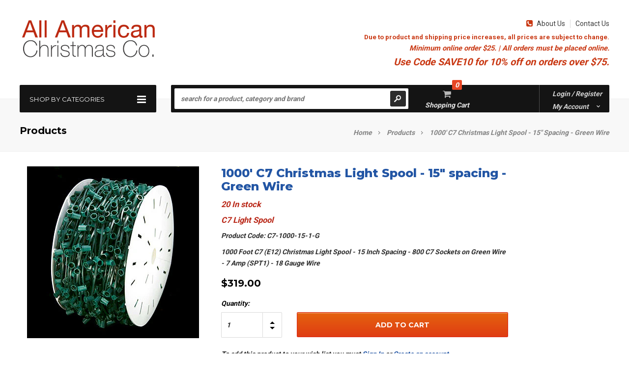

--- FILE ---
content_type: text/html; charset=utf-8
request_url: https://aachristmas.com/products/e12-spt1-15-gw
body_size: 25571
content:
<!doctype html>
<!--[if lt IE 7]><html class="no-js lt-ie9 lt-ie8 lt-ie7" lang="en"> <![endif]-->
<!--[if IE 7]><html class="no-js lt-ie9 lt-ie8" lang="en"> <![endif]-->
<!--[if IE 8]><html class="no-js lt-ie9" lang="en"> <![endif]-->
<!--[if IE 9 ]><html class="ie9 no-js"> <![endif]-->
<!--[if (gt IE 9)|!(IE)]><!--> <html class="no-js"> <!--<![endif]-->
<head> 
<!-- Google tag (gtag.js) -->
<script async src="https://www.googletagmanager.com/gtag/js?id=G-VLZJBX6N13"></script>
<script>
  window.dataLayer = window.dataLayer || [];
  function gtag(){dataLayer.push(arguments);}
  gtag('js', new Date());

  gtag('config', 'G-VLZJBX6N13');
</script>
  <meta name="p:domain_verify" content="6c2ba8bd411c41ec86634c53ece6a1fa"/>
  <!-- Favicon -->
  <link rel="shortcut icon" href="//aachristmas.com/cdn/shop/t/9/assets/favicon.png?v=96088825596635921051632465225" type="image/png" />
  
  <meta name="p:domain_verify" content="e0482f4da69432acab90811a2c69fabf"/>

<script type="application/ld+json">
{
  "@context": "https://schema.org",
  "@type": "LocalBusiness",
  "name": "All American Christmas Co.",
  "image": "https://aachristmas.com/cdn/shop/t/9/assets/logo.png?v=69452869812910067071632465252",
  "@id": "https://aachristmas.com/",
  "url": "https://aachristmas.com/",
  "telephone": "+1 931-836-1212",
  "address": {
    "@type": "PostalAddress",
    "streetAddress": "384 Broyles St.",
    "addressLocality": "Sparta",
    "addressRegion": "TN",
    "postalCode": "38583",
    "addressCountry": "US"
  },
  "geo": {
    "@type": "GeoCoordinates",
    "latitude": 35.9476948,
    "longitude": -85.4748577
  },
  "openingHoursSpecification": {
    "@type": "OpeningHoursSpecification",
    "dayOfWeek": [
      "Monday",
      "Tuesday",
      "Wednesday",
      "Thursday",
      "Friday"
    ],
    "opens": "08:00",
    "closes": "16:00"
  },
  "sameAs": [
    "https://www.facebook.com/AllAmericanChristmasCo/",
    "https://twitter.com/aachristmas",
    "https://www.instagram.com/allamericanchristmasco/"
  ] 
}
</script>

<script type="application/ld+json">
{
  "@context": "https://schema.org",
  "@type": "Organization",
  "name": "All American Christmas Co.",
  "url": "https://aachristmas.com/",
  "logo": "https://aachristmas.com/cdn/shop/t/9/assets/logo.png?v=69452869812910067071632465252",
  "contactPoint": {
    "@type": "ContactPoint",
    "telephone": "+1 931-836-1212",
    "contactType": "customer service",
    "areaServed": "US",
    "availableLanguage": "en"
  },
  "sameAs": [
    "https://www.facebook.com/AllAmericanChristmasCo/",
    "https://twitter.com/aachristmas",
    "https://www.instagram.com/allamericanchristmasco/"
  ]
}
</script>

<script type="application/ld+json">
{
  "@context": "http://www.schema.org",
  "@type": "Store",
  "name": "All American Christmas Co.",
  "url": "https://aachristmas.com/",
  "logo": "https://aachristmas.com/cdn/shop/t/9/assets/logo.png?v=69452869812910067071632465252",
  "image": "https://aachristmas.com/cdn/shop/t/9/assets/logo.png?v=69452869812910067071632465252",
  "description": "All American Christmas Company has been online since 1994 and has always been family owned and operated. Steve, the company's owner, also has a background in installation and is always happy to help customers. We have worked with thousands of businesses, cities, decorators and home owners in the company's history. All American Christmas Company always strives to offer quality products, competive prices and great customer service to all of our customers.\n\nOne of our first and most classic options for decorating is mini lights. You may also know these as fairy lights, twinkle lights or Italian lights. These classic Christmas mini lights have been used for Christmas and more inside and outside for many years. If you are more of a traditionalist you might be interested in the C7 bulb and C9 bulbs section. These will give you that vintage feel of yesteryear on your Christmas tree or on the roof line of your home or business. We are very proud to offer a wide selection of the up and coming LED lights. There are many shapes and styles from 5MM and M5 that will be more like a mini light. C6 LED lights, also known as strawberry LED lights, C7 and C9 LED bulbs. You will find faceted or diamond cut designs as well as many lengths and bulbs counts within the LED category. Our most popular section is our craft Christmas lights. We offer several bulb counts and many colors of LED and traditional mini light craft strings. These can be used in a wide range of crafting projects such as, glass blocks, centerpieces, wine bottle lights and many more. Using lighting outside for entertaining has gained popularity in the last several years thanks to patio lights. These cool round bistro bulbs have become a staple for rustic weddings and backyard parties. You can hang them from post around your patio or pool or hang them from barn rafters for a nice glow at a barn wedding. Icicle lights can be hung along roofs or gutters to give you that classic and elegant Christmas light look. Net lights are wonderful for covering bushes during the holidays. Curtain lights are perfect for an elegant backdrop for weddings. Now that you have your lights picked out, you will need something to hang them with, that's where our huge selection Christmas light clips come in handy. We have something for almost every application imaginable. If you want to really bring your Christmas decorations to life, try using a fader, chasing controller or one of our other controller choices. In this area you will also see our options for wire that will give you the ability to create your own light strings by just adding bulbs as well as electrical supplies to complete, repair or restore your projects with ease. One of the most fun categories is our Christmas light displays. You will find something to fit every need. You can fill in with elves or a cute snowman. You will find many options for Nativity scenes for your home or business. There are fun signs and arches. There really is something for everyone. We are proud to offer a large selection of garland, bows and wreaths that will add a festive flair to your home or business. The last options you will see is a link to our Commercial division website. You will see fiberglass scenes, larger displays, pole decorations and more. If you or someone you know needs something larger for a city or business, please click through, take a look and then contact us.",
  "address": {
    "@type": "PostalAddress",
    "streetAddress": "384 Broyles St. ",
    "addressLocality": "Sparta",
    "addressRegion": "Tennessee",
    "postalCode": "38583",
    "addressCountry": "United States"
  },
  "geo": {
    "@type": "GeoCoordinates",
    "latitude": "35.9476948",
    "longitude": "-85.4748577"
  },
  "hasMap": "https://www.google.com/maps/place/384+Broyles+St,+Sparta,+TN+38583,+USA/@35.9476948,-85.4748577,17z/data=!3m1!4b1!4m6!3m5!1s0x88672e5a4849becd:0x7d7e8e72825d8061!8m2!3d35.9476905!4d-85.4722828!16s%2Fg%2F11csmx2nl7?entry=ttu",
  "openingHours": "Mo, Tu, We, Th, Fr 08:00-16:00",
  "contactPoint": {
    "@type": "ContactPoint",
    "telephone": "+1 931-836-1212"
  }
}
 </script>

  <script type="application/ld+json">
{
  "@context": "https://schema.org",
  "@type": "Organization",
  "name": "aachristmas",
  "alternateName": "aachristmas",
  "url": "https://aachristmas.com/",
  "logo": "https://cdn.shopify.com/s/files/1/1255/4701/t/9/assets/logo.png?v=6945286981291006707",
  "sameAs": [
    "https://www.facebook.com/AllAmericanChristmasCo/",
    "https://twitter.com/aachristmas",
    "https://www.instagram.com/allamericanchristmasco/",
    "https://aachristmas.com/"
  ]
}
</script>

<script type="application/ld+json">
{
  "@context": "https://schema.org/",
  "@type": "WebSite",
  "name": "aachristmas",
  "url": "https://aachristmas.com/",
  "potentialAction": {
    "@type": "SearchAction",
    "target": "https://aachristmas.com/search?q={search_term_string}led+lights",
    "query-input": "required name=search_term_string"
  }
}
</script>
  
  <script type="application/ld+json">
{
  "@context": "https://schema.org",
  "@type": "FAQPage",
  "mainEntity": [{
    "@type": "Question",
    "name": "Are your lights made in America?",
    "acceptedAnswer": {
      "@type": "Answer",
      "text": "No, our lights are not made in America. In fact, there are not Christmas lights made in America. The only items that we offer that are USA made (controllers and clips) are listed in the description."
    }
  },{
    "@type": "Question",
    "name": "How long does shipping take?",
    "acceptedAnswer": {
      "@type": "Answer",
      "text": "Click here to read our shipping info."
    }
  },{
    "@type": "Question",
    "name": "Do you ship outside of the US?",
    "acceptedAnswer": {
      "@type": "Answer",
      "text": "No, we currently only offer shipping to the US."
    }
  },{
    "@type": "Question",
    "name": "Can I return items that I ordered?",
    "acceptedAnswer": {
      "@type": "Answer",
      "text": "Of course. Just be sure to check our warranty and returns info."
    }
  },{
    "@type": "Question",
    "name": "If I call your office, can I talk to a real person?",
    "acceptedAnswer": {
      "@type": "Answer",
      "text": "Yes! We are a family owned and operated company that prides ourselves on small town charm and great customer service."
    }
  },{
    "@type": "Question",
    "name": "Do you sell replacement mini light bulbs?",
    "acceptedAnswer": {
      "@type": "Answer",
      "text": "The short answer is no. It's too hard to keep up with all the different types on mini light bulbs."
    }
  },{
    "@type": "Question",
    "name": "What do I do if something is damaged or missing from my order?",
    "acceptedAnswer": {
      "@type": "Answer",
      "text": "Contact us right away and we will do whatever we can to make it right for you."
    }
  },{
    "@type": "Question",
    "name": "Why don't you offer free shipping like Amazon?",
    "acceptedAnswer": {
      "@type": "Answer",
      "text": "We are a small business who doesn't get the shipping discounts that large retailers have. We would rather keep product costs low and offer shipping that is reliable and quick."
    }
  },{
    "@type": "Question",
    "name": "Can't I get the same thing at my local stores?",
    "acceptedAnswer": {
      "@type": "Answer",
      "text": "Actually, you can't. All American Christmas Co. offers high quality products that are meant to last for many seasons. Our products are more of a commercial grade product rather than what you find at local hardware/hobby stores."
    }
  },{
    "@type": "Question",
    "name": "Do you have a catalog?",
    "acceptedAnswer": {
      "@type": "Answer",
      "text": "No. Since we are always updating product lines and adding things to our store, we cannot keep up with a paper catalog."
    }
  },{
    "@type": "Question",
    "name": "Do you offer wholesale pricing?",
    "acceptedAnswer": {
      "@type": "Answer",
      "text": "At this time we do not offer wholesale pricing."
    }
  }]
}
</script>

  <!-- Basic page needs ================================================== -->
  <meta charset="utf-8" />

  <!-- Title and description ================================================== -->
 <!-- <title>
  C7 Christmas Spool | 15&#39; Spacing | Green Wire | Christmas Lights &ndash; All American Christmas Co
  </title>-->
  <!-- Title Edit 5-23-17 ZB-->
  <title>
  C7 Christmas Spool | 15&#39; Spacing | Green Wire | Christmas Lights
  </title>

  
  <meta name="description" content="15&quot; Spacing C7 Christmas Light Spool - 1000&#39; Green wire spool 18 gauge SPT-1 7 amp wire. Repair or create your own custom light strings. | Christmas Lights" />
  

  <!-- Helpers ================================================== -->
  <meta name="viewport" content="width=device-width, initial-scale=1.0" />
  <link rel="canonical" href="https://aachristmas.com/products/e12-spt1-15-gw" />
  <!-- Added by ZB 5-23-17 -->
  <meta name="robots" content="index,follow"/> 
  <meta name="copyright" content="Copyright (c) All American Christmas Co. All rights reserved." />

  
  <!-- Product meta ================================================== -->
  


  <meta property="og:type" content="product">
  <meta property="og:title" content="1000&#39; C7 Christmas Light Spool - 15&quot; spacing - Green Wire">
  
  <meta property="og:image" content="http://aachristmas.com/cdn/shop/products/greenspoollarge_73e95cf1-3b01-4ed3-a443-e1999aeb06f8_grande.jpg?v=1527557186">
  <meta property="og:image:secure_url" content="https://aachristmas.com/cdn/shop/products/greenspoollarge_73e95cf1-3b01-4ed3-a443-e1999aeb06f8_grande.jpg?v=1527557186">
  
  <meta property="og:price:amount" content="319.00">
  <meta property="og:price:currency" content="USD">


  <meta property="og:description" content="15&quot; Spacing C7 Christmas Light Spool - 1000&#39; Green wire spool 18 gauge SPT-1 7 amp wire. Repair or create your own custom light strings. | Christmas Lights">


  <meta property="og:url" content="https://aachristmas.com/products/e12-spt1-15-gw">
  <meta property="og:site_name" content="All American Christmas Co">
  <!-- /snippets/twitter-card.liquid -->





  <meta name="twitter:card" content="product">
  <meta name="twitter:title" content="1000' C7 Christmas Light Spool - 15" spacing - Green Wire">
  <meta name="twitter:description" content="1000 Foot C7 (E12) Christmas Light Spool - 15 Inch Spacing - 800 C7 Sockets on Green Wire - 7 Amp (SPT1) - 18 Gauge Wire">
  <meta name="twitter:image" content="https://aachristmas.com/cdn/shop/products/greenspoollarge_73e95cf1-3b01-4ed3-a443-e1999aeb06f8_medium.jpg?v=1527557186">
  <meta name="twitter:image:width" content="240">
  <meta name="twitter:image:height" content="240">
  <meta name="twitter:label1" content="Price">
  <meta name="twitter:data1" content="$319.00 USD">
  
  <meta name="twitter:label2" content="Brand">
  <meta name="twitter:data2" content="All American Christmas Co.">
  


  
  <!-- fonts -->
  

<script type="text/javascript">
  WebFontConfig = {
    google: { families: [       
      
      	
      	
      	'Roboto:100,200,300,400,500,600,700,800,900'
      	
      
      	
      	
      	,'Montserrat:100,200,300,400,500,600,700,800,900'
      	
      
      	
      	
      	,'Roboto Condensed:100,200,300,400,500,600,700,800,900'
      	
      
      
    ] }
  };
  (function() {
    var wf = document.createElement('script');
    wf.src = ('https:' == document.location.protocol ? 'https' : 'http') +
      '://ajax.googleapis.com/ajax/libs/webfont/1/webfont.js';
    wf.type = 'text/javascript';
    wf.async = 'true';
    var s = document.getElementsByTagName('script')[0];
    s.parentNode.insertBefore(wf, s);
  })(); 
</script>
  
  <!-- Styles -->
  <!-- Font-Awesome ================================================== -->
<link rel="stylesheet" href="//maxcdn.bootstrapcdn.com/font-awesome/4.3.0/css/font-awesome.min.css">

<link href="//aachristmas.com/cdn/shop/t/9/assets/bootstrap.min.css?v=12228205980803725101632465201" rel="stylesheet" type="text/css" media="all" />

<!-- Theme base and media queries -->
<link href="//aachristmas.com/cdn/shop/t/9/assets/owl.carousel.css?v=110508842938087914561632465254" rel="stylesheet" type="text/css" media="all" />
<link href="//aachristmas.com/cdn/shop/t/9/assets/owl.theme.css?v=113174684535289596581632465256" rel="stylesheet" type="text/css" media="all" />
<link href="//aachristmas.com/cdn/shop/t/9/assets/jcarousel.css?v=82166942250735316871701427516" rel="stylesheet" type="text/css" media="all" />
<link href="//aachristmas.com/cdn/shop/t/9/assets/selectize.bootstrap3.css?v=118966386664581825661632465257" rel="stylesheet" type="text/css" media="all" />
<link href="//aachristmas.com/cdn/shop/t/9/assets/jquery.fancybox.css?v=63466834292105058241632465244" rel="stylesheet" type="text/css" media="all" />
<link href="//aachristmas.com/cdn/shop/t/9/assets/jquery.mmenu.all.css?v=170298283987678388401733208662" rel="stylesheet" type="text/css" media="all" />
<link href="//aachristmas.com/cdn/shop/t/9/assets/theme-styles.css?v=99554318449940674151701427516" rel="stylesheet" type="text/css" media="all" />
<link href="//aachristmas.com/cdn/shop/t/9/assets/theme-styles-setting.css?v=162544580902110292831756414372" rel="stylesheet" type="text/css" media="all" />
<link href="//aachristmas.com/cdn/shop/t/9/assets/theme-styles-responsive.css?v=168480901712757368621756414355" rel="stylesheet" type="text/css" media="all" />
<link href="//aachristmas.com/cdn/shop/t/9/assets/animate.css?v=56134203055633722001632465191" rel="stylesheet" type="text/css" media="all" />


  
  <!-- Scripts -->
  <script src="//ajax.googleapis.com/ajax/libs/jquery/1.8.1/jquery.min.js" type="text/javascript"></script>
<script src="//aachristmas.com/cdn/shop/t/9/assets/jquery-cookie.min.js?v=72365755745404048181632465240" type="text/javascript"></script>
<script src="//aachristmas.com/cdn/shop/t/9/assets/selectize.min.js?v=74685606144567451161632465258" type="text/javascript"></script>
<script src="//aachristmas.com/cdn/shop/t/9/assets/jquery.flexslider-min.js?v=61727824838382291461632465245" type="text/javascript"></script>

<script>
  window.ajax_cart = true;
  window.money_format = "${{amount}} USD";
  window.shop_currency = "USD";
  window.show_multiple_currencies = false;
  window.loading_url = "//aachristmas.com/cdn/shop/t/9/assets/loading.gif?v=50837312686733260831632465251"; 
  window.use_color_swatch = false;
  window.product_image_resize = true;
  window.enable_sidebar_multiple_choice = true;
  window.dropdowncart_type = "hover";
  window.file_url = "//aachristmas.com/cdn/shop/files/?v=1078";
  window.asset_url = "";
  window.images_size = {
    is_crop: false,
    ratio_width : 1,
    ratio_height : 1,
  };
  window.inventory_text = {
    in_stock: "In stock",
    many_in_stock: "Many in stock",
    out_of_stock: "Out of stock",
    add_to_cart: "Add to Cart",
    sold_out: "Out of stock",
    unavailable: "Unavailable"
  };
  window.side_bar = {
    show_sidebar: "Show Sidebar",
    hide_sidebar: "Hide Sidebar"
  }
          
  window.multi_lang = false;
</script>



  <!-- Header hook for plugins ================================================== -->
  <script>window.performance && window.performance.mark && window.performance.mark('shopify.content_for_header.start');</script><meta name="google-site-verification" content="s0TzvNqf7C767A74qqBfilAbuRxCQSfu83_N9hccLSA">
<meta name="google-site-verification" content="LjfTjggsKBAOGmnmKbLdHr3bi_rOTa5Luzi3uUbxJvo">
<meta name="google-site-verification" content="s0TzvNqf7C767A74qqBfilAbuRxCQSfu83_N9hccLSA">
<meta id="shopify-digital-wallet" name="shopify-digital-wallet" content="/12554701/digital_wallets/dialog">
<meta name="shopify-checkout-api-token" content="7d5cf24c715a109f265ec5bd1b645dbd">
<meta id="in-context-paypal-metadata" data-shop-id="12554701" data-venmo-supported="false" data-environment="production" data-locale="en_US" data-paypal-v4="true" data-currency="USD">
<link rel="alternate" type="application/json+oembed" href="https://aachristmas.com/products/e12-spt1-15-gw.oembed">
<script async="async" src="/checkouts/internal/preloads.js?locale=en-US"></script>
<link rel="preconnect" href="https://shop.app" crossorigin="anonymous">
<script async="async" src="https://shop.app/checkouts/internal/preloads.js?locale=en-US&shop_id=12554701" crossorigin="anonymous"></script>
<script id="shopify-features" type="application/json">{"accessToken":"7d5cf24c715a109f265ec5bd1b645dbd","betas":["rich-media-storefront-analytics"],"domain":"aachristmas.com","predictiveSearch":true,"shopId":12554701,"locale":"en"}</script>
<script>var Shopify = Shopify || {};
Shopify.shop = "aachristmas.myshopify.com";
Shopify.locale = "en";
Shopify.currency = {"active":"USD","rate":"1.0"};
Shopify.country = "US";
Shopify.theme = {"name":"itg_work(bh)24\/9\/2021","id":127230542007,"schema_name":null,"schema_version":null,"theme_store_id":null,"role":"main"};
Shopify.theme.handle = "null";
Shopify.theme.style = {"id":null,"handle":null};
Shopify.cdnHost = "aachristmas.com/cdn";
Shopify.routes = Shopify.routes || {};
Shopify.routes.root = "/";</script>
<script type="module">!function(o){(o.Shopify=o.Shopify||{}).modules=!0}(window);</script>
<script>!function(o){function n(){var o=[];function n(){o.push(Array.prototype.slice.apply(arguments))}return n.q=o,n}var t=o.Shopify=o.Shopify||{};t.loadFeatures=n(),t.autoloadFeatures=n()}(window);</script>
<script>
  window.ShopifyPay = window.ShopifyPay || {};
  window.ShopifyPay.apiHost = "shop.app\/pay";
  window.ShopifyPay.redirectState = null;
</script>
<script id="shop-js-analytics" type="application/json">{"pageType":"product"}</script>
<script defer="defer" async type="module" src="//aachristmas.com/cdn/shopifycloud/shop-js/modules/v2/client.init-shop-cart-sync_BN7fPSNr.en.esm.js"></script>
<script defer="defer" async type="module" src="//aachristmas.com/cdn/shopifycloud/shop-js/modules/v2/chunk.common_Cbph3Kss.esm.js"></script>
<script defer="defer" async type="module" src="//aachristmas.com/cdn/shopifycloud/shop-js/modules/v2/chunk.modal_DKumMAJ1.esm.js"></script>
<script type="module">
  await import("//aachristmas.com/cdn/shopifycloud/shop-js/modules/v2/client.init-shop-cart-sync_BN7fPSNr.en.esm.js");
await import("//aachristmas.com/cdn/shopifycloud/shop-js/modules/v2/chunk.common_Cbph3Kss.esm.js");
await import("//aachristmas.com/cdn/shopifycloud/shop-js/modules/v2/chunk.modal_DKumMAJ1.esm.js");

  window.Shopify.SignInWithShop?.initShopCartSync?.({"fedCMEnabled":true,"windoidEnabled":true});

</script>
<script>
  window.Shopify = window.Shopify || {};
  if (!window.Shopify.featureAssets) window.Shopify.featureAssets = {};
  window.Shopify.featureAssets['shop-js'] = {"shop-cart-sync":["modules/v2/client.shop-cart-sync_CJVUk8Jm.en.esm.js","modules/v2/chunk.common_Cbph3Kss.esm.js","modules/v2/chunk.modal_DKumMAJ1.esm.js"],"init-fed-cm":["modules/v2/client.init-fed-cm_7Fvt41F4.en.esm.js","modules/v2/chunk.common_Cbph3Kss.esm.js","modules/v2/chunk.modal_DKumMAJ1.esm.js"],"init-shop-email-lookup-coordinator":["modules/v2/client.init-shop-email-lookup-coordinator_Cc088_bR.en.esm.js","modules/v2/chunk.common_Cbph3Kss.esm.js","modules/v2/chunk.modal_DKumMAJ1.esm.js"],"init-windoid":["modules/v2/client.init-windoid_hPopwJRj.en.esm.js","modules/v2/chunk.common_Cbph3Kss.esm.js","modules/v2/chunk.modal_DKumMAJ1.esm.js"],"shop-button":["modules/v2/client.shop-button_B0jaPSNF.en.esm.js","modules/v2/chunk.common_Cbph3Kss.esm.js","modules/v2/chunk.modal_DKumMAJ1.esm.js"],"shop-cash-offers":["modules/v2/client.shop-cash-offers_DPIskqss.en.esm.js","modules/v2/chunk.common_Cbph3Kss.esm.js","modules/v2/chunk.modal_DKumMAJ1.esm.js"],"shop-toast-manager":["modules/v2/client.shop-toast-manager_CK7RT69O.en.esm.js","modules/v2/chunk.common_Cbph3Kss.esm.js","modules/v2/chunk.modal_DKumMAJ1.esm.js"],"init-shop-cart-sync":["modules/v2/client.init-shop-cart-sync_BN7fPSNr.en.esm.js","modules/v2/chunk.common_Cbph3Kss.esm.js","modules/v2/chunk.modal_DKumMAJ1.esm.js"],"init-customer-accounts-sign-up":["modules/v2/client.init-customer-accounts-sign-up_CfPf4CXf.en.esm.js","modules/v2/client.shop-login-button_DeIztwXF.en.esm.js","modules/v2/chunk.common_Cbph3Kss.esm.js","modules/v2/chunk.modal_DKumMAJ1.esm.js"],"pay-button":["modules/v2/client.pay-button_CgIwFSYN.en.esm.js","modules/v2/chunk.common_Cbph3Kss.esm.js","modules/v2/chunk.modal_DKumMAJ1.esm.js"],"init-customer-accounts":["modules/v2/client.init-customer-accounts_DQ3x16JI.en.esm.js","modules/v2/client.shop-login-button_DeIztwXF.en.esm.js","modules/v2/chunk.common_Cbph3Kss.esm.js","modules/v2/chunk.modal_DKumMAJ1.esm.js"],"avatar":["modules/v2/client.avatar_BTnouDA3.en.esm.js"],"init-shop-for-new-customer-accounts":["modules/v2/client.init-shop-for-new-customer-accounts_CsZy_esa.en.esm.js","modules/v2/client.shop-login-button_DeIztwXF.en.esm.js","modules/v2/chunk.common_Cbph3Kss.esm.js","modules/v2/chunk.modal_DKumMAJ1.esm.js"],"shop-follow-button":["modules/v2/client.shop-follow-button_BRMJjgGd.en.esm.js","modules/v2/chunk.common_Cbph3Kss.esm.js","modules/v2/chunk.modal_DKumMAJ1.esm.js"],"checkout-modal":["modules/v2/client.checkout-modal_B9Drz_yf.en.esm.js","modules/v2/chunk.common_Cbph3Kss.esm.js","modules/v2/chunk.modal_DKumMAJ1.esm.js"],"shop-login-button":["modules/v2/client.shop-login-button_DeIztwXF.en.esm.js","modules/v2/chunk.common_Cbph3Kss.esm.js","modules/v2/chunk.modal_DKumMAJ1.esm.js"],"lead-capture":["modules/v2/client.lead-capture_DXYzFM3R.en.esm.js","modules/v2/chunk.common_Cbph3Kss.esm.js","modules/v2/chunk.modal_DKumMAJ1.esm.js"],"shop-login":["modules/v2/client.shop-login_CA5pJqmO.en.esm.js","modules/v2/chunk.common_Cbph3Kss.esm.js","modules/v2/chunk.modal_DKumMAJ1.esm.js"],"payment-terms":["modules/v2/client.payment-terms_BxzfvcZJ.en.esm.js","modules/v2/chunk.common_Cbph3Kss.esm.js","modules/v2/chunk.modal_DKumMAJ1.esm.js"]};
</script>
<script>(function() {
  var isLoaded = false;
  function asyncLoad() {
    if (isLoaded) return;
    isLoaded = true;
    var urls = ["\/\/shopify.privy.com\/widget.js?shop=aachristmas.myshopify.com","https:\/\/chimpstatic.com\/mcjs-connected\/js\/users\/8a4dec02b4fc0be141f631daa\/77f6acadaba5a7558f32c2158.js?shop=aachristmas.myshopify.com"];
    for (var i = 0; i < urls.length; i++) {
      var s = document.createElement('script');
      s.type = 'text/javascript';
      s.async = true;
      s.src = urls[i];
      var x = document.getElementsByTagName('script')[0];
      x.parentNode.insertBefore(s, x);
    }
  };
  if(window.attachEvent) {
    window.attachEvent('onload', asyncLoad);
  } else {
    window.addEventListener('load', asyncLoad, false);
  }
})();</script>
<script id="__st">var __st={"a":12554701,"offset":-21600,"reqid":"bc48b590-c993-4874-b92a-be07659d5f46-1769789588","pageurl":"aachristmas.com\/products\/e12-spt1-15-gw","u":"6a2f6011a787","p":"product","rtyp":"product","rid":8550064525};</script>
<script>window.ShopifyPaypalV4VisibilityTracking = true;</script>
<script id="captcha-bootstrap">!function(){'use strict';const t='contact',e='account',n='new_comment',o=[[t,t],['blogs',n],['comments',n],[t,'customer']],c=[[e,'customer_login'],[e,'guest_login'],[e,'recover_customer_password'],[e,'create_customer']],r=t=>t.map((([t,e])=>`form[action*='/${t}']:not([data-nocaptcha='true']) input[name='form_type'][value='${e}']`)).join(','),a=t=>()=>t?[...document.querySelectorAll(t)].map((t=>t.form)):[];function s(){const t=[...o],e=r(t);return a(e)}const i='password',u='form_key',d=['recaptcha-v3-token','g-recaptcha-response','h-captcha-response',i],f=()=>{try{return window.sessionStorage}catch{return}},m='__shopify_v',_=t=>t.elements[u];function p(t,e,n=!1){try{const o=window.sessionStorage,c=JSON.parse(o.getItem(e)),{data:r}=function(t){const{data:e,action:n}=t;return t[m]||n?{data:e,action:n}:{data:t,action:n}}(c);for(const[e,n]of Object.entries(r))t.elements[e]&&(t.elements[e].value=n);n&&o.removeItem(e)}catch(o){console.error('form repopulation failed',{error:o})}}const l='form_type',E='cptcha';function T(t){t.dataset[E]=!0}const w=window,h=w.document,L='Shopify',v='ce_forms',y='captcha';let A=!1;((t,e)=>{const n=(g='f06e6c50-85a8-45c8-87d0-21a2b65856fe',I='https://cdn.shopify.com/shopifycloud/storefront-forms-hcaptcha/ce_storefront_forms_captcha_hcaptcha.v1.5.2.iife.js',D={infoText:'Protected by hCaptcha',privacyText:'Privacy',termsText:'Terms'},(t,e,n)=>{const o=w[L][v],c=o.bindForm;if(c)return c(t,g,e,D).then(n);var r;o.q.push([[t,g,e,D],n]),r=I,A||(h.body.append(Object.assign(h.createElement('script'),{id:'captcha-provider',async:!0,src:r})),A=!0)});var g,I,D;w[L]=w[L]||{},w[L][v]=w[L][v]||{},w[L][v].q=[],w[L][y]=w[L][y]||{},w[L][y].protect=function(t,e){n(t,void 0,e),T(t)},Object.freeze(w[L][y]),function(t,e,n,w,h,L){const[v,y,A,g]=function(t,e,n){const i=e?o:[],u=t?c:[],d=[...i,...u],f=r(d),m=r(i),_=r(d.filter((([t,e])=>n.includes(e))));return[a(f),a(m),a(_),s()]}(w,h,L),I=t=>{const e=t.target;return e instanceof HTMLFormElement?e:e&&e.form},D=t=>v().includes(t);t.addEventListener('submit',(t=>{const e=I(t);if(!e)return;const n=D(e)&&!e.dataset.hcaptchaBound&&!e.dataset.recaptchaBound,o=_(e),c=g().includes(e)&&(!o||!o.value);(n||c)&&t.preventDefault(),c&&!n&&(function(t){try{if(!f())return;!function(t){const e=f();if(!e)return;const n=_(t);if(!n)return;const o=n.value;o&&e.removeItem(o)}(t);const e=Array.from(Array(32),(()=>Math.random().toString(36)[2])).join('');!function(t,e){_(t)||t.append(Object.assign(document.createElement('input'),{type:'hidden',name:u})),t.elements[u].value=e}(t,e),function(t,e){const n=f();if(!n)return;const o=[...t.querySelectorAll(`input[type='${i}']`)].map((({name:t})=>t)),c=[...d,...o],r={};for(const[a,s]of new FormData(t).entries())c.includes(a)||(r[a]=s);n.setItem(e,JSON.stringify({[m]:1,action:t.action,data:r}))}(t,e)}catch(e){console.error('failed to persist form',e)}}(e),e.submit())}));const S=(t,e)=>{t&&!t.dataset[E]&&(n(t,e.some((e=>e===t))),T(t))};for(const o of['focusin','change'])t.addEventListener(o,(t=>{const e=I(t);D(e)&&S(e,y())}));const B=e.get('form_key'),M=e.get(l),P=B&&M;t.addEventListener('DOMContentLoaded',(()=>{const t=y();if(P)for(const e of t)e.elements[l].value===M&&p(e,B);[...new Set([...A(),...v().filter((t=>'true'===t.dataset.shopifyCaptcha))])].forEach((e=>S(e,t)))}))}(h,new URLSearchParams(w.location.search),n,t,e,['guest_login'])})(!0,!0)}();</script>
<script integrity="sha256-4kQ18oKyAcykRKYeNunJcIwy7WH5gtpwJnB7kiuLZ1E=" data-source-attribution="shopify.loadfeatures" defer="defer" src="//aachristmas.com/cdn/shopifycloud/storefront/assets/storefront/load_feature-a0a9edcb.js" crossorigin="anonymous"></script>
<script crossorigin="anonymous" defer="defer" src="//aachristmas.com/cdn/shopifycloud/storefront/assets/shopify_pay/storefront-65b4c6d7.js?v=20250812"></script>
<script data-source-attribution="shopify.dynamic_checkout.dynamic.init">var Shopify=Shopify||{};Shopify.PaymentButton=Shopify.PaymentButton||{isStorefrontPortableWallets:!0,init:function(){window.Shopify.PaymentButton.init=function(){};var t=document.createElement("script");t.src="https://aachristmas.com/cdn/shopifycloud/portable-wallets/latest/portable-wallets.en.js",t.type="module",document.head.appendChild(t)}};
</script>
<script data-source-attribution="shopify.dynamic_checkout.buyer_consent">
  function portableWalletsHideBuyerConsent(e){var t=document.getElementById("shopify-buyer-consent"),n=document.getElementById("shopify-subscription-policy-button");t&&n&&(t.classList.add("hidden"),t.setAttribute("aria-hidden","true"),n.removeEventListener("click",e))}function portableWalletsShowBuyerConsent(e){var t=document.getElementById("shopify-buyer-consent"),n=document.getElementById("shopify-subscription-policy-button");t&&n&&(t.classList.remove("hidden"),t.removeAttribute("aria-hidden"),n.addEventListener("click",e))}window.Shopify?.PaymentButton&&(window.Shopify.PaymentButton.hideBuyerConsent=portableWalletsHideBuyerConsent,window.Shopify.PaymentButton.showBuyerConsent=portableWalletsShowBuyerConsent);
</script>
<script data-source-attribution="shopify.dynamic_checkout.cart.bootstrap">document.addEventListener("DOMContentLoaded",(function(){function t(){return document.querySelector("shopify-accelerated-checkout-cart, shopify-accelerated-checkout")}if(t())Shopify.PaymentButton.init();else{new MutationObserver((function(e,n){t()&&(Shopify.PaymentButton.init(),n.disconnect())})).observe(document.body,{childList:!0,subtree:!0})}}));
</script>
<link id="shopify-accelerated-checkout-styles" rel="stylesheet" media="screen" href="https://aachristmas.com/cdn/shopifycloud/portable-wallets/latest/accelerated-checkout-backwards-compat.css" crossorigin="anonymous">
<style id="shopify-accelerated-checkout-cart">
        #shopify-buyer-consent {
  margin-top: 1em;
  display: inline-block;
  width: 100%;
}

#shopify-buyer-consent.hidden {
  display: none;
}

#shopify-subscription-policy-button {
  background: none;
  border: none;
  padding: 0;
  text-decoration: underline;
  font-size: inherit;
  cursor: pointer;
}

#shopify-subscription-policy-button::before {
  box-shadow: none;
}

      </style>

<script>window.performance && window.performance.mark && window.performance.mark('shopify.content_for_header.end');</script>

  <!--[if lt IE 9]>
  <script src="//html5shiv.googlecode.com/svn/trunk/html5.js" type="text/javascript"></script>
  <![endif]-->

  
  
  <meta name="google-site-verification" content="OacNXZsevQ4NLH0H4nEgIFc14uhT8ttkInvbjUar8s0" />

  <meta name="msvalidate.01" content="5B34BD252D96DC90572E5BD4D05BDE5C" />
  


<!-- Google tag (gtag.js) -->
<script async src="https://www.googletagmanager.com/gtag/js?id=AW-1070123619"></script>
<script>
  window.dataLayer = window.dataLayer || [];
  function gtag(){dataLayer.push(arguments);}
  gtag('js', new Date());

  gtag('config', 'AW-1070123619');
</script>

<script>(function(w,d,t,r,u){var f,n,i;w[u]=w[u]||[],f=function(){var o={ti:"97077045", enableAutoSpaTracking: true};o.q=w[u],w[u]=new UET(o),w[u].push("pageLoad")},n=d.createElement(t),n.src=r,n.async=1,n.onload=n.onreadystatechange=function(){var s=this.readyState;s&&s!=="loaded"&&s!=="complete"||(f(),n.onload=n.onreadystatechange=null)},i=d.getElementsByTagName(t)[0],i.parentNode.insertBefore(n,i)})(window,document,"script","//bat.bing.com/bat.js","uetq");</script>

<!-- BEGIN app block: shopify://apps/minmaxify-order-limits/blocks/app-embed-block/3acfba32-89f3-4377-ae20-cbb9abc48475 --><script type="text/javascript" src="https://limits.minmaxify.com/aachristmas.myshopify.com?v=139a&r=20251116185807"></script>

<!-- END app block --><link href="https://monorail-edge.shopifysvc.com" rel="dns-prefetch">
<script>(function(){if ("sendBeacon" in navigator && "performance" in window) {try {var session_token_from_headers = performance.getEntriesByType('navigation')[0].serverTiming.find(x => x.name == '_s').description;} catch {var session_token_from_headers = undefined;}var session_cookie_matches = document.cookie.match(/_shopify_s=([^;]*)/);var session_token_from_cookie = session_cookie_matches && session_cookie_matches.length === 2 ? session_cookie_matches[1] : "";var session_token = session_token_from_headers || session_token_from_cookie || "";function handle_abandonment_event(e) {var entries = performance.getEntries().filter(function(entry) {return /monorail-edge.shopifysvc.com/.test(entry.name);});if (!window.abandonment_tracked && entries.length === 0) {window.abandonment_tracked = true;var currentMs = Date.now();var navigation_start = performance.timing.navigationStart;var payload = {shop_id: 12554701,url: window.location.href,navigation_start,duration: currentMs - navigation_start,session_token,page_type: "product"};window.navigator.sendBeacon("https://monorail-edge.shopifysvc.com/v1/produce", JSON.stringify({schema_id: "online_store_buyer_site_abandonment/1.1",payload: payload,metadata: {event_created_at_ms: currentMs,event_sent_at_ms: currentMs}}));}}window.addEventListener('pagehide', handle_abandonment_event);}}());</script>
<script id="web-pixels-manager-setup">(function e(e,d,r,n,o){if(void 0===o&&(o={}),!Boolean(null===(a=null===(i=window.Shopify)||void 0===i?void 0:i.analytics)||void 0===a?void 0:a.replayQueue)){var i,a;window.Shopify=window.Shopify||{};var t=window.Shopify;t.analytics=t.analytics||{};var s=t.analytics;s.replayQueue=[],s.publish=function(e,d,r){return s.replayQueue.push([e,d,r]),!0};try{self.performance.mark("wpm:start")}catch(e){}var l=function(){var e={modern:/Edge?\/(1{2}[4-9]|1[2-9]\d|[2-9]\d{2}|\d{4,})\.\d+(\.\d+|)|Firefox\/(1{2}[4-9]|1[2-9]\d|[2-9]\d{2}|\d{4,})\.\d+(\.\d+|)|Chrom(ium|e)\/(9{2}|\d{3,})\.\d+(\.\d+|)|(Maci|X1{2}).+ Version\/(15\.\d+|(1[6-9]|[2-9]\d|\d{3,})\.\d+)([,.]\d+|)( \(\w+\)|)( Mobile\/\w+|) Safari\/|Chrome.+OPR\/(9{2}|\d{3,})\.\d+\.\d+|(CPU[ +]OS|iPhone[ +]OS|CPU[ +]iPhone|CPU IPhone OS|CPU iPad OS)[ +]+(15[._]\d+|(1[6-9]|[2-9]\d|\d{3,})[._]\d+)([._]\d+|)|Android:?[ /-](13[3-9]|1[4-9]\d|[2-9]\d{2}|\d{4,})(\.\d+|)(\.\d+|)|Android.+Firefox\/(13[5-9]|1[4-9]\d|[2-9]\d{2}|\d{4,})\.\d+(\.\d+|)|Android.+Chrom(ium|e)\/(13[3-9]|1[4-9]\d|[2-9]\d{2}|\d{4,})\.\d+(\.\d+|)|SamsungBrowser\/([2-9]\d|\d{3,})\.\d+/,legacy:/Edge?\/(1[6-9]|[2-9]\d|\d{3,})\.\d+(\.\d+|)|Firefox\/(5[4-9]|[6-9]\d|\d{3,})\.\d+(\.\d+|)|Chrom(ium|e)\/(5[1-9]|[6-9]\d|\d{3,})\.\d+(\.\d+|)([\d.]+$|.*Safari\/(?![\d.]+ Edge\/[\d.]+$))|(Maci|X1{2}).+ Version\/(10\.\d+|(1[1-9]|[2-9]\d|\d{3,})\.\d+)([,.]\d+|)( \(\w+\)|)( Mobile\/\w+|) Safari\/|Chrome.+OPR\/(3[89]|[4-9]\d|\d{3,})\.\d+\.\d+|(CPU[ +]OS|iPhone[ +]OS|CPU[ +]iPhone|CPU IPhone OS|CPU iPad OS)[ +]+(10[._]\d+|(1[1-9]|[2-9]\d|\d{3,})[._]\d+)([._]\d+|)|Android:?[ /-](13[3-9]|1[4-9]\d|[2-9]\d{2}|\d{4,})(\.\d+|)(\.\d+|)|Mobile Safari.+OPR\/([89]\d|\d{3,})\.\d+\.\d+|Android.+Firefox\/(13[5-9]|1[4-9]\d|[2-9]\d{2}|\d{4,})\.\d+(\.\d+|)|Android.+Chrom(ium|e)\/(13[3-9]|1[4-9]\d|[2-9]\d{2}|\d{4,})\.\d+(\.\d+|)|Android.+(UC? ?Browser|UCWEB|U3)[ /]?(15\.([5-9]|\d{2,})|(1[6-9]|[2-9]\d|\d{3,})\.\d+)\.\d+|SamsungBrowser\/(5\.\d+|([6-9]|\d{2,})\.\d+)|Android.+MQ{2}Browser\/(14(\.(9|\d{2,})|)|(1[5-9]|[2-9]\d|\d{3,})(\.\d+|))(\.\d+|)|K[Aa][Ii]OS\/(3\.\d+|([4-9]|\d{2,})\.\d+)(\.\d+|)/},d=e.modern,r=e.legacy,n=navigator.userAgent;return n.match(d)?"modern":n.match(r)?"legacy":"unknown"}(),u="modern"===l?"modern":"legacy",c=(null!=n?n:{modern:"",legacy:""})[u],f=function(e){return[e.baseUrl,"/wpm","/b",e.hashVersion,"modern"===e.buildTarget?"m":"l",".js"].join("")}({baseUrl:d,hashVersion:r,buildTarget:u}),m=function(e){var d=e.version,r=e.bundleTarget,n=e.surface,o=e.pageUrl,i=e.monorailEndpoint;return{emit:function(e){var a=e.status,t=e.errorMsg,s=(new Date).getTime(),l=JSON.stringify({metadata:{event_sent_at_ms:s},events:[{schema_id:"web_pixels_manager_load/3.1",payload:{version:d,bundle_target:r,page_url:o,status:a,surface:n,error_msg:t},metadata:{event_created_at_ms:s}}]});if(!i)return console&&console.warn&&console.warn("[Web Pixels Manager] No Monorail endpoint provided, skipping logging."),!1;try{return self.navigator.sendBeacon.bind(self.navigator)(i,l)}catch(e){}var u=new XMLHttpRequest;try{return u.open("POST",i,!0),u.setRequestHeader("Content-Type","text/plain"),u.send(l),!0}catch(e){return console&&console.warn&&console.warn("[Web Pixels Manager] Got an unhandled error while logging to Monorail."),!1}}}}({version:r,bundleTarget:l,surface:e.surface,pageUrl:self.location.href,monorailEndpoint:e.monorailEndpoint});try{o.browserTarget=l,function(e){var d=e.src,r=e.async,n=void 0===r||r,o=e.onload,i=e.onerror,a=e.sri,t=e.scriptDataAttributes,s=void 0===t?{}:t,l=document.createElement("script"),u=document.querySelector("head"),c=document.querySelector("body");if(l.async=n,l.src=d,a&&(l.integrity=a,l.crossOrigin="anonymous"),s)for(var f in s)if(Object.prototype.hasOwnProperty.call(s,f))try{l.dataset[f]=s[f]}catch(e){}if(o&&l.addEventListener("load",o),i&&l.addEventListener("error",i),u)u.appendChild(l);else{if(!c)throw new Error("Did not find a head or body element to append the script");c.appendChild(l)}}({src:f,async:!0,onload:function(){if(!function(){var e,d;return Boolean(null===(d=null===(e=window.Shopify)||void 0===e?void 0:e.analytics)||void 0===d?void 0:d.initialized)}()){var d=window.webPixelsManager.init(e)||void 0;if(d){var r=window.Shopify.analytics;r.replayQueue.forEach((function(e){var r=e[0],n=e[1],o=e[2];d.publishCustomEvent(r,n,o)})),r.replayQueue=[],r.publish=d.publishCustomEvent,r.visitor=d.visitor,r.initialized=!0}}},onerror:function(){return m.emit({status:"failed",errorMsg:"".concat(f," has failed to load")})},sri:function(e){var d=/^sha384-[A-Za-z0-9+/=]+$/;return"string"==typeof e&&d.test(e)}(c)?c:"",scriptDataAttributes:o}),m.emit({status:"loading"})}catch(e){m.emit({status:"failed",errorMsg:(null==e?void 0:e.message)||"Unknown error"})}}})({shopId: 12554701,storefrontBaseUrl: "https://aachristmas.com",extensionsBaseUrl: "https://extensions.shopifycdn.com/cdn/shopifycloud/web-pixels-manager",monorailEndpoint: "https://monorail-edge.shopifysvc.com/unstable/produce_batch",surface: "storefront-renderer",enabledBetaFlags: ["2dca8a86"],webPixelsConfigList: [{"id":"1102545142","configuration":"{\"webPixelName\":\"Judge.me\"}","eventPayloadVersion":"v1","runtimeContext":"STRICT","scriptVersion":"34ad157958823915625854214640f0bf","type":"APP","apiClientId":683015,"privacyPurposes":["ANALYTICS"],"dataSharingAdjustments":{"protectedCustomerApprovalScopes":["read_customer_email","read_customer_name","read_customer_personal_data","read_customer_phone"]}},{"id":"889815286","configuration":"{\"config\":\"{\\\"google_tag_ids\\\":[\\\"GT-NNS29L3N\\\"],\\\"target_country\\\":\\\"US\\\",\\\"gtag_events\\\":[{\\\"type\\\":\\\"view_item\\\",\\\"action_label\\\":\\\"MC-M49VLQJ3VJ\\\"},{\\\"type\\\":\\\"purchase\\\",\\\"action_label\\\":\\\"MC-M49VLQJ3VJ\\\"},{\\\"type\\\":\\\"page_view\\\",\\\"action_label\\\":\\\"MC-M49VLQJ3VJ\\\"}],\\\"enable_monitoring_mode\\\":false}\"}","eventPayloadVersion":"v1","runtimeContext":"OPEN","scriptVersion":"b2a88bafab3e21179ed38636efcd8a93","type":"APP","apiClientId":1780363,"privacyPurposes":[],"dataSharingAdjustments":{"protectedCustomerApprovalScopes":["read_customer_address","read_customer_email","read_customer_name","read_customer_personal_data","read_customer_phone"]}},{"id":"67862774","eventPayloadVersion":"v1","runtimeContext":"LAX","scriptVersion":"1","type":"CUSTOM","privacyPurposes":["MARKETING"],"name":"Meta pixel (migrated)"},{"id":"87392502","eventPayloadVersion":"v1","runtimeContext":"LAX","scriptVersion":"1","type":"CUSTOM","privacyPurposes":["ANALYTICS"],"name":"Google Analytics tag (migrated)"},{"id":"shopify-app-pixel","configuration":"{}","eventPayloadVersion":"v1","runtimeContext":"STRICT","scriptVersion":"0450","apiClientId":"shopify-pixel","type":"APP","privacyPurposes":["ANALYTICS","MARKETING"]},{"id":"shopify-custom-pixel","eventPayloadVersion":"v1","runtimeContext":"LAX","scriptVersion":"0450","apiClientId":"shopify-pixel","type":"CUSTOM","privacyPurposes":["ANALYTICS","MARKETING"]}],isMerchantRequest: false,initData: {"shop":{"name":"All American Christmas Co","paymentSettings":{"currencyCode":"USD"},"myshopifyDomain":"aachristmas.myshopify.com","countryCode":"US","storefrontUrl":"https:\/\/aachristmas.com"},"customer":null,"cart":null,"checkout":null,"productVariants":[{"price":{"amount":319.0,"currencyCode":"USD"},"product":{"title":"1000' C7 Christmas Light Spool - 15\" spacing - Green Wire","vendor":"All American Christmas Co.","id":"8550064525","untranslatedTitle":"1000' C7 Christmas Light Spool - 15\" spacing - Green Wire","url":"\/products\/e12-spt1-15-gw","type":"C7 Light Spool"},"id":"29112642893","image":{"src":"\/\/aachristmas.com\/cdn\/shop\/products\/greenspoollarge_73e95cf1-3b01-4ed3-a443-e1999aeb06f8.jpg?v=1527557186"},"sku":"C7-1000-15-1-G","title":"Default Title","untranslatedTitle":"Default Title"}],"purchasingCompany":null},},"https://aachristmas.com/cdn","1d2a099fw23dfb22ep557258f5m7a2edbae",{"modern":"","legacy":""},{"shopId":"12554701","storefrontBaseUrl":"https:\/\/aachristmas.com","extensionBaseUrl":"https:\/\/extensions.shopifycdn.com\/cdn\/shopifycloud\/web-pixels-manager","surface":"storefront-renderer","enabledBetaFlags":"[\"2dca8a86\"]","isMerchantRequest":"false","hashVersion":"1d2a099fw23dfb22ep557258f5m7a2edbae","publish":"custom","events":"[[\"page_viewed\",{}],[\"product_viewed\",{\"productVariant\":{\"price\":{\"amount\":319.0,\"currencyCode\":\"USD\"},\"product\":{\"title\":\"1000' C7 Christmas Light Spool - 15\\\" spacing - Green Wire\",\"vendor\":\"All American Christmas Co.\",\"id\":\"8550064525\",\"untranslatedTitle\":\"1000' C7 Christmas Light Spool - 15\\\" spacing - Green Wire\",\"url\":\"\/products\/e12-spt1-15-gw\",\"type\":\"C7 Light Spool\"},\"id\":\"29112642893\",\"image\":{\"src\":\"\/\/aachristmas.com\/cdn\/shop\/products\/greenspoollarge_73e95cf1-3b01-4ed3-a443-e1999aeb06f8.jpg?v=1527557186\"},\"sku\":\"C7-1000-15-1-G\",\"title\":\"Default Title\",\"untranslatedTitle\":\"Default Title\"}}]]"});</script><script>
  window.ShopifyAnalytics = window.ShopifyAnalytics || {};
  window.ShopifyAnalytics.meta = window.ShopifyAnalytics.meta || {};
  window.ShopifyAnalytics.meta.currency = 'USD';
  var meta = {"product":{"id":8550064525,"gid":"gid:\/\/shopify\/Product\/8550064525","vendor":"All American Christmas Co.","type":"C7 Light Spool","handle":"e12-spt1-15-gw","variants":[{"id":29112642893,"price":31900,"name":"1000' C7 Christmas Light Spool - 15\" spacing - Green Wire","public_title":null,"sku":"C7-1000-15-1-G"}],"remote":false},"page":{"pageType":"product","resourceType":"product","resourceId":8550064525,"requestId":"bc48b590-c993-4874-b92a-be07659d5f46-1769789588"}};
  for (var attr in meta) {
    window.ShopifyAnalytics.meta[attr] = meta[attr];
  }
</script>
<script class="analytics">
  (function () {
    var customDocumentWrite = function(content) {
      var jquery = null;

      if (window.jQuery) {
        jquery = window.jQuery;
      } else if (window.Checkout && window.Checkout.$) {
        jquery = window.Checkout.$;
      }

      if (jquery) {
        jquery('body').append(content);
      }
    };

    var hasLoggedConversion = function(token) {
      if (token) {
        return document.cookie.indexOf('loggedConversion=' + token) !== -1;
      }
      return false;
    }

    var setCookieIfConversion = function(token) {
      if (token) {
        var twoMonthsFromNow = new Date(Date.now());
        twoMonthsFromNow.setMonth(twoMonthsFromNow.getMonth() + 2);

        document.cookie = 'loggedConversion=' + token + '; expires=' + twoMonthsFromNow;
      }
    }

    var trekkie = window.ShopifyAnalytics.lib = window.trekkie = window.trekkie || [];
    if (trekkie.integrations) {
      return;
    }
    trekkie.methods = [
      'identify',
      'page',
      'ready',
      'track',
      'trackForm',
      'trackLink'
    ];
    trekkie.factory = function(method) {
      return function() {
        var args = Array.prototype.slice.call(arguments);
        args.unshift(method);
        trekkie.push(args);
        return trekkie;
      };
    };
    for (var i = 0; i < trekkie.methods.length; i++) {
      var key = trekkie.methods[i];
      trekkie[key] = trekkie.factory(key);
    }
    trekkie.load = function(config) {
      trekkie.config = config || {};
      trekkie.config.initialDocumentCookie = document.cookie;
      var first = document.getElementsByTagName('script')[0];
      var script = document.createElement('script');
      script.type = 'text/javascript';
      script.onerror = function(e) {
        var scriptFallback = document.createElement('script');
        scriptFallback.type = 'text/javascript';
        scriptFallback.onerror = function(error) {
                var Monorail = {
      produce: function produce(monorailDomain, schemaId, payload) {
        var currentMs = new Date().getTime();
        var event = {
          schema_id: schemaId,
          payload: payload,
          metadata: {
            event_created_at_ms: currentMs,
            event_sent_at_ms: currentMs
          }
        };
        return Monorail.sendRequest("https://" + monorailDomain + "/v1/produce", JSON.stringify(event));
      },
      sendRequest: function sendRequest(endpointUrl, payload) {
        // Try the sendBeacon API
        if (window && window.navigator && typeof window.navigator.sendBeacon === 'function' && typeof window.Blob === 'function' && !Monorail.isIos12()) {
          var blobData = new window.Blob([payload], {
            type: 'text/plain'
          });

          if (window.navigator.sendBeacon(endpointUrl, blobData)) {
            return true;
          } // sendBeacon was not successful

        } // XHR beacon

        var xhr = new XMLHttpRequest();

        try {
          xhr.open('POST', endpointUrl);
          xhr.setRequestHeader('Content-Type', 'text/plain');
          xhr.send(payload);
        } catch (e) {
          console.log(e);
        }

        return false;
      },
      isIos12: function isIos12() {
        return window.navigator.userAgent.lastIndexOf('iPhone; CPU iPhone OS 12_') !== -1 || window.navigator.userAgent.lastIndexOf('iPad; CPU OS 12_') !== -1;
      }
    };
    Monorail.produce('monorail-edge.shopifysvc.com',
      'trekkie_storefront_load_errors/1.1',
      {shop_id: 12554701,
      theme_id: 127230542007,
      app_name: "storefront",
      context_url: window.location.href,
      source_url: "//aachristmas.com/cdn/s/trekkie.storefront.c59ea00e0474b293ae6629561379568a2d7c4bba.min.js"});

        };
        scriptFallback.async = true;
        scriptFallback.src = '//aachristmas.com/cdn/s/trekkie.storefront.c59ea00e0474b293ae6629561379568a2d7c4bba.min.js';
        first.parentNode.insertBefore(scriptFallback, first);
      };
      script.async = true;
      script.src = '//aachristmas.com/cdn/s/trekkie.storefront.c59ea00e0474b293ae6629561379568a2d7c4bba.min.js';
      first.parentNode.insertBefore(script, first);
    };
    trekkie.load(
      {"Trekkie":{"appName":"storefront","development":false,"defaultAttributes":{"shopId":12554701,"isMerchantRequest":null,"themeId":127230542007,"themeCityHash":"7735119982137963314","contentLanguage":"en","currency":"USD","eventMetadataId":"09413dfa-6408-405d-8f37-abcaa913c9de"},"isServerSideCookieWritingEnabled":true,"monorailRegion":"shop_domain","enabledBetaFlags":["65f19447","b5387b81"]},"Session Attribution":{},"S2S":{"facebookCapiEnabled":false,"source":"trekkie-storefront-renderer","apiClientId":580111}}
    );

    var loaded = false;
    trekkie.ready(function() {
      if (loaded) return;
      loaded = true;

      window.ShopifyAnalytics.lib = window.trekkie;

      var originalDocumentWrite = document.write;
      document.write = customDocumentWrite;
      try { window.ShopifyAnalytics.merchantGoogleAnalytics.call(this); } catch(error) {};
      document.write = originalDocumentWrite;

      window.ShopifyAnalytics.lib.page(null,{"pageType":"product","resourceType":"product","resourceId":8550064525,"requestId":"bc48b590-c993-4874-b92a-be07659d5f46-1769789588","shopifyEmitted":true});

      var match = window.location.pathname.match(/checkouts\/(.+)\/(thank_you|post_purchase)/)
      var token = match? match[1]: undefined;
      if (!hasLoggedConversion(token)) {
        setCookieIfConversion(token);
        window.ShopifyAnalytics.lib.track("Viewed Product",{"currency":"USD","variantId":29112642893,"productId":8550064525,"productGid":"gid:\/\/shopify\/Product\/8550064525","name":"1000' C7 Christmas Light Spool - 15\" spacing - Green Wire","price":"319.00","sku":"C7-1000-15-1-G","brand":"All American Christmas Co.","variant":null,"category":"C7 Light Spool","nonInteraction":true,"remote":false},undefined,undefined,{"shopifyEmitted":true});
      window.ShopifyAnalytics.lib.track("monorail:\/\/trekkie_storefront_viewed_product\/1.1",{"currency":"USD","variantId":29112642893,"productId":8550064525,"productGid":"gid:\/\/shopify\/Product\/8550064525","name":"1000' C7 Christmas Light Spool - 15\" spacing - Green Wire","price":"319.00","sku":"C7-1000-15-1-G","brand":"All American Christmas Co.","variant":null,"category":"C7 Light Spool","nonInteraction":true,"remote":false,"referer":"https:\/\/aachristmas.com\/products\/e12-spt1-15-gw"});
      }
    });


        var eventsListenerScript = document.createElement('script');
        eventsListenerScript.async = true;
        eventsListenerScript.src = "//aachristmas.com/cdn/shopifycloud/storefront/assets/shop_events_listener-3da45d37.js";
        document.getElementsByTagName('head')[0].appendChild(eventsListenerScript);

})();</script>
  <script>
  if (!window.ga || (window.ga && typeof window.ga !== 'function')) {
    window.ga = function ga() {
      (window.ga.q = window.ga.q || []).push(arguments);
      if (window.Shopify && window.Shopify.analytics && typeof window.Shopify.analytics.publish === 'function') {
        window.Shopify.analytics.publish("ga_stub_called", {}, {sendTo: "google_osp_migration"});
      }
      console.error("Shopify's Google Analytics stub called with:", Array.from(arguments), "\nSee https://help.shopify.com/manual/promoting-marketing/pixels/pixel-migration#google for more information.");
    };
    if (window.Shopify && window.Shopify.analytics && typeof window.Shopify.analytics.publish === 'function') {
      window.Shopify.analytics.publish("ga_stub_initialized", {}, {sendTo: "google_osp_migration"});
    }
  }
</script>
<script
  defer
  src="https://aachristmas.com/cdn/shopifycloud/perf-kit/shopify-perf-kit-3.1.0.min.js"
  data-application="storefront-renderer"
  data-shop-id="12554701"
  data-render-region="gcp-us-central1"
  data-page-type="product"
  data-theme-instance-id="127230542007"
  data-theme-name=""
  data-theme-version=""
  data-monorail-region="shop_domain"
  data-resource-timing-sampling-rate="10"
  data-shs="true"
  data-shs-beacon="true"
  data-shs-export-with-fetch="true"
  data-shs-logs-sample-rate="1"
  data-shs-beacon-endpoint="https://aachristmas.com/api/collect"
></script>
</head>

<body id="c7-christmas-spool-15-39-spacing-green-wire-christmas-lights" class="template-product">
  <nav id="menu">
    <ul class="site-nav">
    
  	
  	<!-- check is mega menu -->
  	
  	<!-- end check is mega menu -->
  
    
  
    <li class="">
      <a href="/" >
        <span>
          
<span>Home</span>

        </span>
        
      </a>
      
    </li>
    
  	
  	<!-- check is mega menu -->
  	
  	<!-- end check is mega menu -->
  
    
  
    <li class=" dropdown mega-menu">
      <a href="#" >
        <span>
          
<span>Christmas Lights</span>

        </span>
        <span class="icon-dropdown"></span>
      </a>
      
      	
        
          <div class="site-nav-dropdown style_4">
            <div class="content">

<div class="col-1">
  
  <div class="inner">
    <!-- Menu level 2 -->
    <a href="/pages/c7-c9-christmas-bulbs">
      
<span>C7 & C9 Bulbs</span>

      
      
    </a>
    
  </div>
  
  <div class="inner">
    <!-- Menu level 2 -->
    <a href="/pages/mini-lights">
      
<span>Mini Lights</span>

      
      
    </a>
    
  </div>
  
  <div class="inner">
    <!-- Menu level 2 -->
    <a href="/pages/craft-lights">
      
<span>Craft Lights</span>

      
      
    </a>
    
  </div>
  
  <div class="inner">
    <!-- Menu level 2 -->
    <a href="/pages/icicle-lights">
      
<span>Icicle Lights</span>

      
      
    </a>
    
  </div>
  
  <div class="inner">
    <!-- Menu level 2 -->
    <a href="/pages/net-lights">
      
<span>Net Lights</span>

      
      
    </a>
    
  </div>
  
  <div class="inner">
    <!-- Menu level 2 -->
    <a href="/collections/curtain-lights">
      
<span>Curtain Lights</span>

      
      
    </a>
    
  </div>
  
  <div class="inner">
    <!-- Menu level 2 -->
    <a href="/pages/starlight-spheres">
      
<span>Starlight Spheres</span>

      
      
    </a>
    
  </div>
  
  <div class="inner">
    <!-- Menu level 2 -->
    <a href="/pages/rope-light">
      
<span>Rope Light</span>

      
      
    </a>
    
  </div>
  
  <div class="inner">
    <!-- Menu level 2 -->
    <a href="/pages/wreaths-and-garland">
      
<span>Wreath & Garland</span>

      
      
    </a>
    
  </div>
  
  <div class="inner">
    <!-- Menu level 2 -->
    <a href="/pages/christmas-light-displays">
      
<span>Light Displays</span>

      
      
    </a>
    
  </div>
  
  <div class="inner">
    <!-- Menu level 2 -->
    <a href="/pages/specialty-lights">
      
<span>Specialty Lights</span>

      
      
    </a>
    
  </div>
  
  
  
</div>












  
  
  
</div>
          </div>
        
      
    </li>
    
  	
  	<!-- check is mega menu -->
  	
  	<!-- end check is mega menu -->
  
    
  
    <li class=" dropdown mega-menu">
      <a href="/pages/led-christmas-lights" >
        <span>
          
<span>LED Christmas Lights</span>

        </span>
        <span class="icon-dropdown"></span>
      </a>
      
      	
        
          <div class="site-nav-dropdown style_4">
            <div class="content">

<div class="col-1">
  
  <div class="inner">
    <!-- Menu level 2 -->
    <a href="/collections/c6-led-christmas-lights">
      
<span>C6 LED Lights</span>

      
      
    </a>
    
  </div>
  
  <div class="inner">
    <!-- Menu level 2 -->
    <a href="/collections/c7-led-christmas-light-strings">
      
<span>C7 LED Light Strings</span>

      
      
    </a>
    
  </div>
  
  <div class="inner">
    <!-- Menu level 2 -->
    <a href="/collections/c7-led-screw-in-bulbs">
      
<span>C7 LED Bulbs</span>

      
      
    </a>
    
  </div>
  
  <div class="inner">
    <!-- Menu level 2 -->
    <a href="/collections/c9-led-christmas-light-strings">
      
<span>C9 LED Light Strings</span>

      
      
    </a>
    
  </div>
  
  <div class="inner">
    <!-- Menu level 2 -->
    <a href="/collections/c9-led-screw-in-bulbs">
      
<span>C9 LED Bulbs</span>

      
      
    </a>
    
  </div>
  
  <div class="inner">
    <!-- Menu level 2 -->
    <a href="/collections/led-craft-lights">
      
<span>LED Craft Lights</span>

      
      
    </a>
    
  </div>
  
  <div class="inner">
    <!-- Menu level 2 -->
    <a href="/collections/m5-led-mini-lights">
      
<span>M5 LED Mini Lights</span>

      
      
    </a>
    
  </div>
  
  <div class="inner">
    <!-- Menu level 2 -->
    <a href="/collections/t5-smooth-led-mini-lights">
      
<span>T5 Smooth LED Lights</span>

      
      
    </a>
    
  </div>
  
  <div class="inner">
    <!-- Menu level 2 -->
    <a href="/collections/wide-angle-led-christmas-lights">
      
<span>Wide Angle LED Lights</span>

      
      
    </a>
    
  </div>
  
  <div class="inner">
    <!-- Menu level 2 -->
    <a href="/collections/g12-led-christmas-lights">
      
<span>G12 LED Lights</span>

      
      
    </a>
    
  </div>
  
  <div class="inner">
    <!-- Menu level 2 -->
    <a href="/collections/led-icicle-lights">
      
<span>LED Icicle Lights</span>

      
      
    </a>
    
  </div>
  
  <div class="inner">
    <!-- Menu level 2 -->
    <a href="/collections/led-net-lights">
      
<span>LED Net Lights</span>

      
      
    </a>
    
  </div>
  
  <div class="inner">
    <!-- Menu level 2 -->
    <a href="/collections/led-patio-lights">
      
<span>LED Patio Lights</span>

      
      
    </a>
    
  </div>
  
  <div class="inner">
    <!-- Menu level 2 -->
    <a href="/collections/battery-powered-led-christmas-lights">
      
<span>LED Battery Lights</span>

      
      
    </a>
    
  </div>
  
  <div class="inner">
    <!-- Menu level 2 -->
    <a href="/collections/led-starlight-spheres">
      
<span>LED Starlight Spheres</span>

      
      
    </a>
    
  </div>
  
  <div class="inner">
    <!-- Menu level 2 -->
    <a href="/collections/commercial-led-christmas-lights">
      
<span>Commercial LED Lights</span>

      
      
    </a>
    
  </div>
  
  <div class="inner">
    <!-- Menu level 2 -->
    <a href="/pages/led-christmas-lights">
      
<span>View All</span>

      
      
    </a>
    
  </div>
  
  
  
</div>












  
  
  
</div>
          </div>
        
      
    </li>
    
  	
  	<!-- check is mega menu -->
  	
  	<!-- end check is mega menu -->
  
    
  
    <li class="">
      <a href="/collections/craft-lights" >
        <span>
          
<span>Craft Lights</span>

        </span>
        
      </a>
      
    </li>
    
  	
  	<!-- check is mega menu -->
  	
  	<!-- end check is mega menu -->
  
    
  
    <li class=" dropdown mega-menu">
      <a href="/pages/patio-lights" >
        <span>
          
<span>Patio Lights</span>

        </span>
        <span class="icon-dropdown"></span>
      </a>
      
      	
        
          <div class="site-nav-dropdown style_4">
            <div class="content">

<div class="col-1">
  
  <div class="inner">
    <!-- Menu level 2 -->
    <a href="/collections/g30-patio-lights">
      
<span>G30 Lights</span>

      
      
    </a>
    
  </div>
  
  <div class="inner">
    <!-- Menu level 2 -->
    <a href="/collections/g40-patio-lights">
      
<span>G40 Lights</span>

      
      
    </a>
    
  </div>
  
  <div class="inner">
    <!-- Menu level 2 -->
    <a href="/collections/g50-patio-lights">
      
<span>G50 Lights</span>

      
      
    </a>
    
  </div>
  
  <div class="inner">
    <!-- Menu level 2 -->
    <a href="/collections/medium-base-patio-lights">
      
<span>E-26 Lights</span>

      
      
    </a>
    
  </div>
  
  <div class="inner">
    <!-- Menu level 2 -->
    <a href="/collections/g40-led-patio-lights">
      
<span>G40 LED Lights</span>

      
      
    </a>
    
  </div>
  
  <div class="inner">
    <!-- Menu level 2 -->
    <a href="/collections/g50-led-patio-lights">
      
<span>G50 LED Lights</span>

      
      
    </a>
    
  </div>
  
  <div class="inner">
    <!-- Menu level 2 -->
    <a href="/collections/medium-base-led-patio-lights">
      
<span>E-26 LED Lights</span>

      
      
    </a>
    
  </div>
  
  <div class="inner">
    <!-- Menu level 2 -->
    <a href="/products/glass-led-g50-box">
      
<span>Glass LED Bulbs</span>

      
      
    </a>
    
  </div>
  
  <div class="inner">
    <!-- Menu level 2 -->
    <a href="/collections/patio-light-strings">
      
<span>Patio Light Kits</span>

      
      
    </a>
    
  </div>
  
  <div class="inner">
    <!-- Menu level 2 -->
    <a href="/collections/commercial-light-spools">
      
<span>Commercial Wire</span>

      
      
    </a>
    
  </div>
  
  <div class="inner">
    <!-- Menu level 2 -->
    <a href="/pages/patio-lights">
      
<span>View All</span>

      
      
    </a>
    
  </div>
  
  
  
</div>












  
  
  
  <div class="col-2">
    
      
      
      <a href="">
        <img src="//aachristmas.com/cdn/shop/t/9/assets/image_1_menu_1.jpg?v=122909145649778138831632465234" alt=""/>
      </a>
    

    
  </div>
  
</div>
          </div>
        
      
    </li>
    
  	
  	<!-- check is mega menu -->
  	
  	<!-- end check is mega menu -->
  
    
  
    <li class=" dropdown mega-menu">
      <a href="/collections/electrical-supplies" >
        <span>
          
<span>Wire & Accessories</span>

        </span>
        <span class="icon-dropdown"></span>
      </a>
      
      	
        
          <div class="site-nav-dropdown style_1">
            <div class="content">  
  <div class="col-3">
    
    
    
    <div class="widget-title">  
      <h6>
<span>Decorating Tips</span>
</h6>
    </div>
    
    
    
    <div class="widget-content">      
      
      <div>Did you know we have over 25 years decorating experience? If you need help lighting your project please contact us!<br><br></div>
      
    </div>
    
    
    
    
    
    

    <a href="">
      <img src="//aachristmas.com/cdn/shop/t/9/assets/style_1_section_1_menu_4_image.jpg?v=94741531574363577451632465267" alt=""/>
    </a>
    
  </div>


<div class="col-1">
  
  <div class="inner">
    <!-- Menu level 2 -->
    <a href="/pages/christmas-light-strings">
      
<span>Christmas Light Strings</span>

      
      
    </a>
    
  </div>
  
  <div class="inner">
    <!-- Menu level 2 -->
    <a href="/pages/christmas-light-spools">
      
<span>Christmas Light Spools</span>

      
      
    </a>
    
  </div>
  
  <div class="inner">
    <!-- Menu level 2 -->
    <a href="/collections/commercial-light-spools">
      
<span>Commercial Spools</span>

      
      
    </a>
    
  </div>
  
  <div class="inner">
    <!-- Menu level 2 -->
    <a href="/collections/commercial-light-strings">
      
<span>Commercial Strings</span>

      
      
    </a>
    
  </div>
  
  <div class="inner">
    <!-- Menu level 2 -->
    <a href="/pages/christmas-light-clips">
      
<span>Christmas Light Clips</span>

      
      
    </a>
    
  </div>
  
  <div class="inner">
    <!-- Menu level 2 -->
    <a href="/pages/christmas-light-controllers">
      
<span>Controllers</span>

      
      
    </a>
    
  </div>
  
  <div class="inner">
    <!-- Menu level 2 -->
    <a href="/collections/mini-light-testers">
      
<span>Mini Light Testers</span>

      
      
    </a>
    
  </div>
  
  <div class="inner">
    <!-- Menu level 2 -->
    <a href="/pages/electrical-supplies">
      
<span>Electrical Supplies</span>

      
      
    </a>
    
  </div>
  
  <div class="inner">
    <!-- Menu level 2 -->
    <a href="/collections/quick-connect-plugs">
      
<span>Plugs</span>

      
      
    </a>
    
  </div>
  
  <div class="inner">
    <!-- Menu level 2 -->
    <a href="/collections/replacement-bulb-sockets">
      
<span>Sockets</span>

      
      
    </a>
    
  </div>
  
  
  
</div>


  <!-- mega menu featured product -->
  
  










</div>
          </div>
        
      
    </li>
    
  	
  	<!-- check is mega menu -->
  	
  	<!-- end check is mega menu -->
  
    
  
    <li class="">
      <a href="/collections/christmas-light-clips" >
        <span>
          
<span>Christmas Light Clips</span>

        </span>
        
      </a>
      
    </li>
    
  	
  	<!-- check is mega menu -->
  	
  	<!-- end check is mega menu -->
  
    
  
    <li class="">
      <a href="/pages/christmas-light-displays" >
        <span>
          
<span>Christmas Light Displays</span>

        </span>
        
      </a>
      
    </li>
    
  	
  	<!-- check is mega menu -->
  	
  	<!-- end check is mega menu -->
  
    
  
    <li class="last">
      <a href="/collections/clearance-and-closeout" >
        <span>
          
<span>Clearance and Closeout</span>

        </span>
        
      </a>
      
    </li>
  
</ul>
  </nav>
  <div class="wrapper-container">	
	<header class="site-header" role="banner">
  
  
  <div class="header-bottom">
    <div class="header-mobile visible-xs">
      <div class="menu-block text-center visible-xs"><!-- start Navigation Mobile  -->
        <a href="#menu" id="showLeftPush"><i class="fa fa-bars"></i></a>
      </div><!-- end Navigation Mobile  --> 

      <div class="customer-area">
        <i class="fa fa-user"></i>
        <div class="dropdown">
          
<ul class="customer-links">
  <li><a href="/account" >My Account</a></li>
  
  <li>
    <a href="/account/login" >Sign In</a>
    
    <span class="or" >or</span>
    <a href="/account/register" >Register</a>
    
  </li>
  
</ul>

          
          
          <ul>
            
            
              <li>
                <a href="/pages/about-us">
<span>About Us</span>
</a>
              </li>
            
              <li>
                <a href="/pages/contact-us">
<span>Contact Us</span>
</a>
              </li>
            
          </ul>
          
        </div>
      </div>
    </div>
    
    <div class="header-middle container">
      <div class="row">
        <h1 class="header-logo text-center col-xs-12 col-sm-12 col-md-3">
          
          <a href="/">
            <img src="//aachristmas.com/cdn/shop/t/9/assets/logo.png?v=69452869812910067071632465252" alt="All American Christmas Co" />
            
          </a>
          
        </h1>

        <div class="header-panel-right text-right col-xs-12 col-sm-12 col-md-9">
          
          <ul class="header-links hidden-xs">
            
            
              <li>
                
                <i class="fa fa-phone-square"></i>
                
                <a href="/pages/about-us">
<span>About Us</span>
</a>
              </li>
            
              <li>
                
                <a href="/pages/contact-us">
<span>Contact Us</span>
</a>
              </li>
            
          </ul>
          <p class="save10 hide-on-mobile"><strong>Due to product and shipping price increases, all prices are subject to change.  <em></em></strong>
            <br><strong><em><span style="font-size:11pt">Minimum online order $25. | All orders must be placed online.<br> <strong><em><span style="font-size:15pt"> Use Code SAVE10 for 10% off on orders over $75. <!--Online order discount will not apply.--></span></em></strong></p>
                      
          
          

          
        </div>
      </div>
    </div>
    
    <div class="header-panel-bottom container">
      <div class="row">
        <div class="col-lg-3 col-sm-1 vertical-nav hidden-xs">
          <nav class="nav-bar">
            <a href="javascript:void(0)">
              <span>
<span>Shop By Categories</span>
</span>
              <i class="fa fa-bars"></i>
            </a>
            <ul class="site-nav">
    
  	
  	<!-- check is mega menu -->
  	
  	<!-- end check is mega menu -->
  
    
  
    <li class="">
      <a href="/" >
        <span>
          
<span>Home</span>

        </span>
        
      </a>
      
    </li>
    
  	
  	<!-- check is mega menu -->
  	
  	<!-- end check is mega menu -->
  
    
  
    <li class=" dropdown mega-menu">
      <a href="#" >
        <span>
          
<span>Christmas Lights</span>

        </span>
        <span class="icon-dropdown"></span>
      </a>
      
      	
        
          <div class="site-nav-dropdown style_4">
            <div class="content">

<div class="col-1">
  
  <div class="inner">
    <!-- Menu level 2 -->
    <a href="/pages/c7-c9-christmas-bulbs">
      
<span>C7 & C9 Bulbs</span>

      
      
    </a>
    
  </div>
  
  <div class="inner">
    <!-- Menu level 2 -->
    <a href="/pages/mini-lights">
      
<span>Mini Lights</span>

      
      
    </a>
    
  </div>
  
  <div class="inner">
    <!-- Menu level 2 -->
    <a href="/pages/craft-lights">
      
<span>Craft Lights</span>

      
      
    </a>
    
  </div>
  
  <div class="inner">
    <!-- Menu level 2 -->
    <a href="/pages/icicle-lights">
      
<span>Icicle Lights</span>

      
      
    </a>
    
  </div>
  
  <div class="inner">
    <!-- Menu level 2 -->
    <a href="/pages/net-lights">
      
<span>Net Lights</span>

      
      
    </a>
    
  </div>
  
  <div class="inner">
    <!-- Menu level 2 -->
    <a href="/collections/curtain-lights">
      
<span>Curtain Lights</span>

      
      
    </a>
    
  </div>
  
  <div class="inner">
    <!-- Menu level 2 -->
    <a href="/pages/starlight-spheres">
      
<span>Starlight Spheres</span>

      
      
    </a>
    
  </div>
  
  <div class="inner">
    <!-- Menu level 2 -->
    <a href="/pages/rope-light">
      
<span>Rope Light</span>

      
      
    </a>
    
  </div>
  
  <div class="inner">
    <!-- Menu level 2 -->
    <a href="/pages/wreaths-and-garland">
      
<span>Wreath & Garland</span>

      
      
    </a>
    
  </div>
  
  <div class="inner">
    <!-- Menu level 2 -->
    <a href="/pages/christmas-light-displays">
      
<span>Light Displays</span>

      
      
    </a>
    
  </div>
  
  <div class="inner">
    <!-- Menu level 2 -->
    <a href="/pages/specialty-lights">
      
<span>Specialty Lights</span>

      
      
    </a>
    
  </div>
  
  
  
</div>












  
  
  
</div>
          </div>
        
      
    </li>
    
  	
  	<!-- check is mega menu -->
  	
  	<!-- end check is mega menu -->
  
    
  
    <li class=" dropdown mega-menu">
      <a href="/pages/led-christmas-lights" >
        <span>
          
<span>LED Christmas Lights</span>

        </span>
        <span class="icon-dropdown"></span>
      </a>
      
      	
        
          <div class="site-nav-dropdown style_4">
            <div class="content">

<div class="col-1">
  
  <div class="inner">
    <!-- Menu level 2 -->
    <a href="/collections/c6-led-christmas-lights">
      
<span>C6 LED Lights</span>

      
      
    </a>
    
  </div>
  
  <div class="inner">
    <!-- Menu level 2 -->
    <a href="/collections/c7-led-christmas-light-strings">
      
<span>C7 LED Light Strings</span>

      
      
    </a>
    
  </div>
  
  <div class="inner">
    <!-- Menu level 2 -->
    <a href="/collections/c7-led-screw-in-bulbs">
      
<span>C7 LED Bulbs</span>

      
      
    </a>
    
  </div>
  
  <div class="inner">
    <!-- Menu level 2 -->
    <a href="/collections/c9-led-christmas-light-strings">
      
<span>C9 LED Light Strings</span>

      
      
    </a>
    
  </div>
  
  <div class="inner">
    <!-- Menu level 2 -->
    <a href="/collections/c9-led-screw-in-bulbs">
      
<span>C9 LED Bulbs</span>

      
      
    </a>
    
  </div>
  
  <div class="inner">
    <!-- Menu level 2 -->
    <a href="/collections/led-craft-lights">
      
<span>LED Craft Lights</span>

      
      
    </a>
    
  </div>
  
  <div class="inner">
    <!-- Menu level 2 -->
    <a href="/collections/m5-led-mini-lights">
      
<span>M5 LED Mini Lights</span>

      
      
    </a>
    
  </div>
  
  <div class="inner">
    <!-- Menu level 2 -->
    <a href="/collections/t5-smooth-led-mini-lights">
      
<span>T5 Smooth LED Lights</span>

      
      
    </a>
    
  </div>
  
  <div class="inner">
    <!-- Menu level 2 -->
    <a href="/collections/wide-angle-led-christmas-lights">
      
<span>Wide Angle LED Lights</span>

      
      
    </a>
    
  </div>
  
  <div class="inner">
    <!-- Menu level 2 -->
    <a href="/collections/g12-led-christmas-lights">
      
<span>G12 LED Lights</span>

      
      
    </a>
    
  </div>
  
  <div class="inner">
    <!-- Menu level 2 -->
    <a href="/collections/led-icicle-lights">
      
<span>LED Icicle Lights</span>

      
      
    </a>
    
  </div>
  
  <div class="inner">
    <!-- Menu level 2 -->
    <a href="/collections/led-net-lights">
      
<span>LED Net Lights</span>

      
      
    </a>
    
  </div>
  
  <div class="inner">
    <!-- Menu level 2 -->
    <a href="/collections/led-patio-lights">
      
<span>LED Patio Lights</span>

      
      
    </a>
    
  </div>
  
  <div class="inner">
    <!-- Menu level 2 -->
    <a href="/collections/battery-powered-led-christmas-lights">
      
<span>LED Battery Lights</span>

      
      
    </a>
    
  </div>
  
  <div class="inner">
    <!-- Menu level 2 -->
    <a href="/collections/led-starlight-spheres">
      
<span>LED Starlight Spheres</span>

      
      
    </a>
    
  </div>
  
  <div class="inner">
    <!-- Menu level 2 -->
    <a href="/collections/commercial-led-christmas-lights">
      
<span>Commercial LED Lights</span>

      
      
    </a>
    
  </div>
  
  <div class="inner">
    <!-- Menu level 2 -->
    <a href="/pages/led-christmas-lights">
      
<span>View All</span>

      
      
    </a>
    
  </div>
  
  
  
</div>












  
  
  
</div>
          </div>
        
      
    </li>
    
  	
  	<!-- check is mega menu -->
  	
  	<!-- end check is mega menu -->
  
    
  
    <li class="">
      <a href="/collections/craft-lights" >
        <span>
          
<span>Craft Lights</span>

        </span>
        
      </a>
      
    </li>
    
  	
  	<!-- check is mega menu -->
  	
  	<!-- end check is mega menu -->
  
    
  
    <li class=" dropdown mega-menu">
      <a href="/pages/patio-lights" >
        <span>
          
<span>Patio Lights</span>

        </span>
        <span class="icon-dropdown"></span>
      </a>
      
      	
        
          <div class="site-nav-dropdown style_4">
            <div class="content">

<div class="col-1">
  
  <div class="inner">
    <!-- Menu level 2 -->
    <a href="/collections/g30-patio-lights">
      
<span>G30 Lights</span>

      
      
    </a>
    
  </div>
  
  <div class="inner">
    <!-- Menu level 2 -->
    <a href="/collections/g40-patio-lights">
      
<span>G40 Lights</span>

      
      
    </a>
    
  </div>
  
  <div class="inner">
    <!-- Menu level 2 -->
    <a href="/collections/g50-patio-lights">
      
<span>G50 Lights</span>

      
      
    </a>
    
  </div>
  
  <div class="inner">
    <!-- Menu level 2 -->
    <a href="/collections/medium-base-patio-lights">
      
<span>E-26 Lights</span>

      
      
    </a>
    
  </div>
  
  <div class="inner">
    <!-- Menu level 2 -->
    <a href="/collections/g40-led-patio-lights">
      
<span>G40 LED Lights</span>

      
      
    </a>
    
  </div>
  
  <div class="inner">
    <!-- Menu level 2 -->
    <a href="/collections/g50-led-patio-lights">
      
<span>G50 LED Lights</span>

      
      
    </a>
    
  </div>
  
  <div class="inner">
    <!-- Menu level 2 -->
    <a href="/collections/medium-base-led-patio-lights">
      
<span>E-26 LED Lights</span>

      
      
    </a>
    
  </div>
  
  <div class="inner">
    <!-- Menu level 2 -->
    <a href="/products/glass-led-g50-box">
      
<span>Glass LED Bulbs</span>

      
      
    </a>
    
  </div>
  
  <div class="inner">
    <!-- Menu level 2 -->
    <a href="/collections/patio-light-strings">
      
<span>Patio Light Kits</span>

      
      
    </a>
    
  </div>
  
  <div class="inner">
    <!-- Menu level 2 -->
    <a href="/collections/commercial-light-spools">
      
<span>Commercial Wire</span>

      
      
    </a>
    
  </div>
  
  <div class="inner">
    <!-- Menu level 2 -->
    <a href="/pages/patio-lights">
      
<span>View All</span>

      
      
    </a>
    
  </div>
  
  
  
</div>












  
  
  
  <div class="col-2">
    
      
      
      <a href="">
        <img src="//aachristmas.com/cdn/shop/t/9/assets/image_1_menu_1.jpg?v=122909145649778138831632465234" alt=""/>
      </a>
    

    
  </div>
  
</div>
          </div>
        
      
    </li>
    
  	
  	<!-- check is mega menu -->
  	
  	<!-- end check is mega menu -->
  
    
  
    <li class=" dropdown mega-menu">
      <a href="/collections/electrical-supplies" >
        <span>
          
<span>Wire & Accessories</span>

        </span>
        <span class="icon-dropdown"></span>
      </a>
      
      	
        
          <div class="site-nav-dropdown style_1">
            <div class="content">  
  <div class="col-3">
    
    
    
    <div class="widget-title">  
      <h6>
<span>Decorating Tips</span>
</h6>
    </div>
    
    
    
    <div class="widget-content">      
      
      <div>Did you know we have over 25 years decorating experience? If you need help lighting your project please contact us!<br><br></div>
      
    </div>
    
    
    
    
    
    

    <a href="">
      <img src="//aachristmas.com/cdn/shop/t/9/assets/style_1_section_1_menu_4_image.jpg?v=94741531574363577451632465267" alt=""/>
    </a>
    
  </div>


<div class="col-1">
  
  <div class="inner">
    <!-- Menu level 2 -->
    <a href="/pages/christmas-light-strings">
      
<span>Christmas Light Strings</span>

      
      
    </a>
    
  </div>
  
  <div class="inner">
    <!-- Menu level 2 -->
    <a href="/pages/christmas-light-spools">
      
<span>Christmas Light Spools</span>

      
      
    </a>
    
  </div>
  
  <div class="inner">
    <!-- Menu level 2 -->
    <a href="/collections/commercial-light-spools">
      
<span>Commercial Spools</span>

      
      
    </a>
    
  </div>
  
  <div class="inner">
    <!-- Menu level 2 -->
    <a href="/collections/commercial-light-strings">
      
<span>Commercial Strings</span>

      
      
    </a>
    
  </div>
  
  <div class="inner">
    <!-- Menu level 2 -->
    <a href="/pages/christmas-light-clips">
      
<span>Christmas Light Clips</span>

      
      
    </a>
    
  </div>
  
  <div class="inner">
    <!-- Menu level 2 -->
    <a href="/pages/christmas-light-controllers">
      
<span>Controllers</span>

      
      
    </a>
    
  </div>
  
  <div class="inner">
    <!-- Menu level 2 -->
    <a href="/collections/mini-light-testers">
      
<span>Mini Light Testers</span>

      
      
    </a>
    
  </div>
  
  <div class="inner">
    <!-- Menu level 2 -->
    <a href="/pages/electrical-supplies">
      
<span>Electrical Supplies</span>

      
      
    </a>
    
  </div>
  
  <div class="inner">
    <!-- Menu level 2 -->
    <a href="/collections/quick-connect-plugs">
      
<span>Plugs</span>

      
      
    </a>
    
  </div>
  
  <div class="inner">
    <!-- Menu level 2 -->
    <a href="/collections/replacement-bulb-sockets">
      
<span>Sockets</span>

      
      
    </a>
    
  </div>
  
  
  
</div>


  <!-- mega menu featured product -->
  
  










</div>
          </div>
        
      
    </li>
    
  	
  	<!-- check is mega menu -->
  	
  	<!-- end check is mega menu -->
  
    
  
    <li class="">
      <a href="/collections/christmas-light-clips" >
        <span>
          
<span>Christmas Light Clips</span>

        </span>
        
      </a>
      
    </li>
    
  	
  	<!-- check is mega menu -->
  	
  	<!-- end check is mega menu -->
  
    
  
    <li class="">
      <a href="/pages/christmas-light-displays" >
        <span>
          
<span>Christmas Light Displays</span>

        </span>
        
      </a>
      
    </li>
    
  	
  	<!-- check is mega menu -->
  	
  	<!-- end check is mega menu -->
  
    
  
    <li class="last">
      <a href="/collections/clearance-and-closeout" >
        <span>
          
<span>Clearance and Closeout</span>

        </span>
        
      </a>
      
    </li>
  
</ul>
          </nav>
        </div>
        <div class="header-panel col-xs-12 col-lg-9 col-sm-11">
          <div class="inner">
            <div class="nav-search dropdown">
              <i class="fa fa-search dropdown-toggle visible-xs" data-toggle="dropdown"></i>
              


<div class="dropdown-menu">
  <form action="/search" method="get" class="input-group search-bar" role="search">
    
    

    <input type="text" name="q" value=""  placeholder="search for a product, category and brand" class="input-group-field" aria-label="Search Site" autocomplete="off">

    <span class="input-group-btn">
      <input type="submit" class="btn"  value="Search">
    </span>
  </form>
</div>

            </div>

            <div class="top-header">
              <div class="wrapper-top-cart">
                <p class="top-cart text-center">
                  <a href="javascript:void(0)" id="cartToggle">
                    <i class="fa fa-shopping-cart"></i>
                    <span class="first" >Shopping Cart</span>
                    <span id="cartCount">0</span>
                  </a> 
                </p>
                <div id="dropdown-cart" style="display:none"> 
                  <div class="no-items">
                    <p >Your cart is currently empty.</p>
                    <p class="text-continue">
                      <a href="/" class="btn" >Continue Shopping</a>
                    </p>
                  </div>
                  <div class="has-items">
                    <ol class="mini-products-list">  
                      
                    </ol>
                    <div class="summary">                
                      <p class="total">
                        <span class="label"><span >Subtotal</span>:</span>
                        <span class="price">$0.00</span> 
                      </p>

                      <div class="actions">
                        <button class="btn" onclick="window.location='/checkout'" >Check Out</button>
                      </div>
                      <p class="text-cart"><a href="/cart" >View or Edit Your Cart</a></p>
                    </div>
                  </div>
                </div>
              </div>
            </div><!-- End Top Header -->

           <!-- 
            <div class="wishlist-top text-center hidden-xs">
              <a href="/pages/wish-list">
                <i class="fa fa-heart"></i>
                <span >My Wishlists</span>
              </a>
            </div>
            -->

            
<div class="dropdown-login dropdown hidden-xs">
  <a href="/account/login" id="dropdownLogin" data-toggle="dropdown">
    
    <span class="first">
      
      <span >
        Login
      </span>
      /
      <span >
        Register
      </span>
      
    </span>
    <span class="last">
      <span >
        My Account
      </span>
      <span class="caret"></span>
    </span>
  </a>
  <div class="dropdown-menu" aria-labelledby="dropdownLogin">
    
    <form accept-charset="UTF-8" action="/account/login" method="post">
      <input name="form_type" type="hidden" value="customer_login" />
      <input name="utf8" type="hidden" value="✓" />

      <div class="returning-customer">
        <h6 >
           Returning Customer
        </h6>
        <input type="email" value="" name="customer[email]"  placeholder="Email Address">
        <input type="password" value="" name="customer[password]"  placeholder="Password">

        <input type="submit"  class="btn" value="Sign In">
        <a href="#" onclick="showRecoverPasswordForm();return false;" >Forgot your password?</a>
      </div>
       
      <div class="new-customer">
        <h6 >
          New Customer
        </h6>
        <a href="/account/register" >Register</a>
      </div>
    </form>
    
  </div>
</div>

          </div>
        </div>
      </div>
    </div>
  </div>
</header>

      
    <div class="quick-view"></div>

    <main class="main-content" role="main">
      <header class="page-header">
  <div class="container">    
    <h2>
      
      <span >Products</span>
      
    </h2>
    
    
  
  <div class="breadcrumb">
    <a href="/" data-translate="general.breadcrumbs.home">Home</a>  
     

      
        <span class="arrow">/</span>
        <a href="/collections/all">Products</a>
      

      <span class="arrow">/</span>
      
<span>1000' C7 Christmas Light Spool - 15" spacing - Green Wire</span>


    
  </div>
  

  </div>
</header>

<div class="col-main">
  <div itemscope class="product container">
    <meta itemprop="url" content="https://aachristmas.com/products/e12-spt1-15-gw">
    <meta itemprop="image" content="//aachristmas.com/cdn/shop/products/greenspoollarge_73e95cf1-3b01-4ed3-a443-e1999aeb06f8_grande.jpg?v=1527557186">

    <div class="row">
      <div class="col-xs-12 col-sm-4">
        <div class="product-img-box grid-item-border">
          
          <div class="product-photo-container">
            
            <a href="//aachristmas.com/cdn/shop/products/greenspoollarge_73e95cf1-3b01-4ed3-a443-e1999aeb06f8_1024x1024.jpg?v=1527557186" >
              <img id="product-featured-image" src="//aachristmas.com/cdn/shop/products/greenspoollarge_73e95cf1-3b01-4ed3-a443-e1999aeb06f8_grande.jpg?v=1527557186" alt="1000&#39; C7 Christmas Light Spool - 15&quot; spacing - Green Wire | All American Christmas Co" data-zoom-image="//aachristmas.com/cdn/shop/products/greenspoollarge_73e95cf1-3b01-4ed3-a443-e1999aeb06f8_1024x1024.jpg?v=1527557186"/>
            </a>
          </div>
          
          
        </div>
      </div>

      <div class="col-xs-12 col-sm-6 product-shop">
        <header class="product-title ">
          <h2 itemprop="name">            
            
<span>1000' C7 Christmas Light Spool - 15" spacing - Green Wire</span>

          </h2>
          
        </header>

        

        

        
        <div class="product-infor">
          
          <p class="product-inventory">
            
            <span>
            
            
            
              20 In stock
            
            
            </span>
          </p>
          
          
          <p class="product-type">
            
            <span>C7 Light Spool</span>
          </p>
          
          
        </div>
        
   <p style="font-weight:bold;">Product Code:
<span class="variant-sku">C7-1000-15-1-G</span></p>
        <div itemprop="offers" itemscope >
          <meta itemprop="priceCurrency" content="USD">
          

          

            
            
            <div class="short-description"><p>1000 Foot C7 (E12) Christmas Light Spool - 15 Inch Spacing - 800 C7 Sockets on Green Wire - 7 Amp (SPT1) - 18 Gauge Wire</p></div>                
            
            

          

          <form action="/cart/add" method="post" enctype="multipart/form-data" id="add-to-cart-form">
            <div class="prices">
              
              <span class="price" itemprop="price">$319.00</span>
              
            </div>

            <div id="product-variants">
  
   
    
      <input type="hidden" name="id" value="29112642893" />
    
  
</div>
             
            <label for="quantity" >Quantity: </label>

            <input type="text" id="quantity" name="quantity" value="1">
            <div class="extra">
              <div class="inc button">+</div>
              <div class="dec button">-</div>
            </div>
            <script>
              jQuery(".button").on("click", function() {
                var oldValue = jQuery("#quantity").val(),
                    newVal = 1;

                if (jQuery(this).text() == "+") {
                    newVal = parseInt(oldValue) + 1;
                  } else if (oldValue > 1) {
                    newVal = parseInt(oldValue) - 1;
                }

                jQuery("#quantity").val(newVal);
                
              });
            </script>

            

            <input type="submit" name="add" class="btn"  id="product-add-to-cart" value="Add to Cart">
            
          </form>            
        </div>

        
        
          <p class="text-register">
            <span >To add this product to your wish list you must</span>
            <a href="/account/login" >Sign In</a>
            <span >or</span>
            <a href="/account/register" >Create an account</a>
          </p>
        

        

        

      </div>
    </div>
  </div>

  
  <div class="panel-group">
    <ul class="nav nav-tabs container" id="myTab">
      
      <li class="active">
        <a data-toggle="tab" href="#collapse-tab1">          
          
<span>Product Description </span>

        </a>
      </li>
      

      

      
      <li>
        <a data-toggle="tab" href="#collapse-tab3">          
          
<span>Shipping & Returns </span>

        </a>
      </li>
      

      
    </ul>

    <div class="inner">      
      <div id="myTabContent" class="tab-content container">
        

          

            <div id="collapse-tab1" class="tab-pane fade in active">
              
              <div><p>1000 Foot C7 (E12) Christmas Light Spool - 15 Inch Spacing - 800 C7 Sockets on Green Wire - 7 Amp (SPT1) - 18 Gauge Wire</p></div>
              
            </div>            
        

        

        
        <div id="collapse-tab3" class="tab-pane fade">
          
          <div><p><span style="font-weight: bold;">Limited Warranty Policy</span><br /><br />All American Christmas Co. guarantees all of our products to be free of defects and workmanship for a period of 60 days from the date of shipment. All American Christmas Co. Assumes no responsibility in any event for payment or incidental consequential damages, of property. These products may present possible shock or fire hazard if not installed properly. This warranty is voided for products not installed according to current local codes and/or the National Electrical Code.<br /><br /><span style="font-weight: bold;">Return Policy</span></p>
<ul>
<li>You must email for return authorization. Products shipped back without authorization will be held for pickup.</li>
<li>When returning products please include our All American Christmas Co. Item Return Form. You must return your items with this form. <a href="https://cdn.shopify.com/s/files/1/1255/4701/files/ReturnForm.pdf?10980199878890826158" target="_blank">Click here to download the PDF form</a> (Right Click, Save link as..., Save then open)</li>
<li>Products returned through no fault of All American Christmas Co., will be subject to a 15% restocking charge.</li>
<li>All returns must be shipped prepaid and goods must be in unused resalable condition in the original packaging.</li>
<li>When products that are returned through no fault of All American Christmas Co. you must assume responsibility for shipping the items back to us. We do not refund the shipping from the initial order.</li>
<li>When a package is returned shipped, we recommend, using a carrier that will track your package to make sure it safely gets back to us.</li>
<li>Absolutely NO RETURNS after 10 days. If damage occurs during shipping, you must immediately contact the freight carrier directly for compensation. Again, We cannot be held responsible for damage during shipment!</li>
<li>Keep all packing material and the box merchandise was shipped in for inspection; failure to do so will result in a rejected claim by the carrier. </li>
<li>Any item that is returned that had the shipping cost included in the price will have the shipping cost deducted from the total for any calculations of the return.</li>
<li>Exceptions: If we ship a product by error this will be All American Christmas Co. responsibility to get you, the customer, the correct items.</li>
<li>NO RETURNS AFTER CHRISTMAS !!!</li>
</ul>
<p> </p>
<p><br /><span style="font-weight: bold;">Warranty for Replacement Bulbs &amp; Light Strings</span><br /><br /></p>
<ul>
<li>All filament style bulbs are prone to burning out after a period of time.We will replace or credit your account for bulbs that burn out ON THEIR OWN if it happens within the Limited Warranty Policy shown above.</li>
<li>If a bulb burns out from too much power, improper wiring, mishandling, etc... we will NOT replace or credit them.</li>
<li>Our Choice to replace, repair, or credit items after they have been returned to us.Cancelled Order Clause</li>
<li>Any order that is cancelled after we process it is subject to either a 3% cancellation fee or a $10.00 minimum cancellation fee.</li>
<li>If a cancellation is requested and the order has already been processed, boxed and loaded for shipment there is no way this order can be retrieved. It will be treated as a return shipment subject to the standard conditions of the return policy.</li>
</ul></div>
          
        </div>
        

        
      </div>
    </div>
  </div>
  

   
  
  



<section class="related-products text-center container">
  
    <h2>
<span>Related Products</span>
</h2>
  
  <div class="products-grid">
  
  
  
    <!-- bold-product.liquid -->





    
       
       	









<div class="grid-item-border  no_crop_image  grid-item product-item  wow fadeIn related-adj" data-wow-delay="150ms" id="product-8550063949">
  <div class="inner">
    <div class="inner-top">
      <div class="product-top">
        <div class="product-image">
          <a href="/collections/1000-c7-christmas-light-spools/products/e12-spt1-12-blk" class="product-grid-image">
          
            <img src="//aachristmas.com/cdn/shop/products/C7C9BKBW_large.jpg?v=1527557183" alt="1000&#39; C7 Christmas Light Spool - 12&quot; spacing - Black Wire | All American Christmas Co">
          
          </a>
        </div>

        

        
      </div>
      
      <div class="action">
        
        <form action="/cart/add" method="post" class="variants" id="product-actions-8550063949" enctype="multipart/form-data" style="padding:0px;">    
          
          
          <input type="hidden" name="id" value="29112640781" />      
          <input class="btn add-to-cart-btn" type="submit"  value="Add to Cart"/>
          
          
        </form>      
      </div>
    </div>

    <div class="product-bottom">
      <a class="product-title" href="/collections/1000-c7-christmas-light-spools/products/e12-spt1-12-blk">
        
<span>1000' C7 Christmas Light Spool - 12" spacing - Black Wire</span>

      </a>

      

      <div class="price-box">
        
        <p class="regular-product">
          <span>$339.00</span>
        </p>
        

      </div>
    </div>
  </div>
</div>
       
    
  
    <!-- bold-product.liquid -->





    
       
       	









<div class="grid-item-border  no_crop_image  grid-item product-item  wow fadeIn related-adj" data-wow-delay="150ms" id="product-8550065613">
  <div class="inner">
    <div class="inner-top">
      <div class="product-top">
        <div class="product-image">
          <a href="/collections/1000-c7-christmas-light-spools/products/e12-spt2-12-blk" class="product-grid-image">
          
            <img src="//aachristmas.com/cdn/shop/products/C7C9BKBW_e36e04a0-5724-4589-bb5d-c54998deca83_large.jpg?v=1527557183" alt="1000&#39; C7 Christmas Light Spool - 12&quot; spacing - Black Wire - SPT-2 | All American Christmas Co">
          
          </a>
        </div>

        

        
      </div>
      
      <div class="action">
        
        <form action="/cart/add" method="post" class="variants" id="product-actions-8550065613" enctype="multipart/form-data" style="padding:0px;">    
          
          
          <input type="hidden" name="id" value="29112646477" />      
          <input class="btn add-to-cart-btn" type="submit"  value="Add to Cart"/>
          
          
        </form>      
      </div>
    </div>

    <div class="product-bottom">
      <a class="product-title" href="/collections/1000-c7-christmas-light-spools/products/e12-spt2-12-blk">
        
<span>1000' C7 Christmas Light Spool - 12" spacing - Black Wire - SPT-2</span>

      </a>

      

      <div class="price-box">
        
        <p class="regular-product">
          <span>$369.00</span>
        </p>
        

      </div>
    </div>
  </div>
</div>
       
    
  
    <!-- bold-product.liquid -->





    
       
       	









<div class="grid-item-border  no_crop_image  grid-item product-item  wow fadeIn related-adj" data-wow-delay="150ms" id="product-8550064013">
  <div class="inner">
    <div class="inner-top">
      <div class="product-top">
        <div class="product-image">
          <a href="/collections/1000-c7-christmas-light-spools/products/e12-spt1-12-gw" class="product-grid-image">
          
            <img src="//aachristmas.com/cdn/shop/products/greenspoollarge_large.jpg?v=1527557184" alt="1000&#39; C7 Christmas Light Spool - 12&quot; spacing - Green Wire | All American Christmas Co">
          
          </a>
        </div>

        

        
      </div>
      
      <div class="action">
        
        <form action="/cart/add" method="post" class="variants" id="product-actions-8550064013" enctype="multipart/form-data" style="padding:0px;">    
          
          
          <input type="hidden" name="id" value="29112640845" />      
          <input class="btn add-to-cart-btn" type="submit"  value="Add to Cart"/>
          
          
        </form>      
      </div>
    </div>

    <div class="product-bottom">
      <a class="product-title" href="/collections/1000-c7-christmas-light-spools/products/e12-spt1-12-gw">
        
<span>1000' C7 Christmas Light Spool - 12" spacing - Green Wire</span>

      </a>

      

      <div class="price-box">
        
        <p class="regular-product">
          <span>$339.00</span>
        </p>
        

      </div>
    </div>
  </div>
</div>
       
    
  
    <!-- bold-product.liquid -->





    
       
       	









<div class="grid-item-border  no_crop_image  grid-item product-item  wow fadeIn related-adj" data-wow-delay="150ms" id="product-8550065677">
  <div class="inner">
    <div class="inner-top">
      <div class="product-top">
        <div class="product-image">
          <a href="/collections/1000-c7-christmas-light-spools/products/e12-spt2-12-gw" class="product-grid-image">
          
            <img src="//aachristmas.com/cdn/shop/products/greenspoollarge_b18b5013-68ec-4cd2-9457-63833c00ee58_large.jpg?v=1527557184" alt="1000&#39; C7 Christmas Light Spool - 12&quot; spacing - Green Wire - SPT-2 | All American Christmas Co">
          
          </a>
        </div>

        

        
      </div>
      
      <div class="action">
        
        <form action="/cart/add" method="post" class="variants" id="product-actions-8550065677" enctype="multipart/form-data" style="padding:0px;">    
          
          
          <input type="hidden" name="id" value="29112646861" />      
          <input class="btn add-to-cart-btn" type="submit"  value="Add to Cart"/>
          
          
        </form>      
      </div>
    </div>

    <div class="product-bottom">
      <a class="product-title" href="/collections/1000-c7-christmas-light-spools/products/e12-spt2-12-gw">
        
<span>1000' C7 Christmas Light Spool - 12" spacing - Green Wire - SPT-2</span>

      </a>

      

      <div class="price-box">
        
        <p class="regular-product">
          <span>$369.00</span>
        </p>
        

      </div>
    </div>
  </div>
</div>
       
    
  
    <!-- bold-product.liquid -->





    
       
       	









<div class="grid-item-border  no_crop_image  grid-item product-item  wow fadeIn related-adj" data-wow-delay="150ms" id="product-8550064077">
  <div class="inner">
    <div class="inner-top">
      <div class="product-top">
        <div class="product-image">
          <a href="/collections/1000-c7-christmas-light-spools/products/e12-spt1-12-ww" class="product-grid-image">
          
            <img src="//aachristmas.com/cdn/shop/products/whitespoollarge_large.jpg?v=1527557185" alt="1000&#39; C7 Christmas Light Spool - 12&quot; spacing - White Wire | All American Christmas Co">
          
          </a>
        </div>

        

        
      </div>
      
      <div class="action">
        
        <form action="/cart/add" method="post" class="variants" id="product-actions-8550064077" enctype="multipart/form-data" style="padding:0px;">    
          
          
          <input type="hidden" name="id" value="29112640909" />      
          <input class="btn add-to-cart-btn" type="submit"  value="Add to Cart"/>
          
          
        </form>      
      </div>
    </div>

    <div class="product-bottom">
      <a class="product-title" href="/collections/1000-c7-christmas-light-spools/products/e12-spt1-12-ww">
        
<span>1000' C7 Christmas Light Spool - 12" spacing - White Wire</span>

      </a>

      

      <div class="price-box">
        
        <p class="regular-product">
          <span>$339.00</span>
        </p>
        

      </div>
    </div>
  </div>
</div>
       
    
  
    <!-- bold-product.liquid -->





    
       
       	









<div class="grid-item-border  no_crop_image  grid-item product-item  wow fadeIn related-adj" data-wow-delay="150ms" id="product-8550065741">
  <div class="inner">
    <div class="inner-top">
      <div class="product-top">
        <div class="product-image">
          <a href="/collections/1000-c7-christmas-light-spools/products/e12-spt2-12-ww" class="product-grid-image">
          
            <img src="//aachristmas.com/cdn/shop/products/whitespoollarge_352b24eb-cf78-4fa5-b14a-4925a4fb8c91_large.jpg?v=1527557185" alt="1000&#39; C7 Christmas Light Spool - 12&quot; spacing - White Wire - SPT-2 | All American Christmas Co">
          
          </a>
        </div>

        

        
      </div>
      
      <div class="action">
        
        <form action="/cart/add" method="post" class="variants" id="product-actions-8550065741" enctype="multipart/form-data" style="padding:0px;">    
          
          
          <input type="hidden" name="id" value="29112647309" />      
          <input class="btn add-to-cart-btn" type="submit"  value="Add to Cart"/>
          
          
        </form>      
      </div>
    </div>

    <div class="product-bottom">
      <a class="product-title" href="/collections/1000-c7-christmas-light-spools/products/e12-spt2-12-ww">
        
<span>1000' C7 Christmas Light Spool - 12" spacing - White Wire - SPT-2</span>

      </a>

      

      <div class="price-box">
        
        <p class="regular-product">
          <span>$369.00</span>
        </p>
        

      </div>
    </div>
  </div>
</div>
       
    
  
    <!-- bold-product.liquid -->





    
       
       	









<div class="grid-item-border  no_crop_image  grid-item product-item  wow fadeIn related-adj" data-wow-delay="150ms" id="product-9225848094966">
  <div class="inner">
    <div class="inner-top">
      <div class="product-top">
        <div class="product-image">
          <a href="/collections/1000-c7-christmas-light-spools/products/1000-c7-christmas-light-spool-15-spacing-black-wire-spt-2" class="product-grid-image">
          
            <img src="//aachristmas.com/cdn/shop/files/C7C9BKBW_large.jpg?v=1764208048" alt="1000&#39; C7 Christmas Light Spool - 15&quot; spacing - Black Wire - SPT-2">
          
          </a>
        </div>

        

        
      </div>
      
      <div class="action">
        
        <form action="/cart/add" method="post" class="variants" id="product-actions-9225848094966" enctype="multipart/form-data" style="padding:0px;">    
          
          
          <input type="hidden" name="id" value="49655603003638" />      
          <input class="btn add-to-cart-btn" type="submit"  value="Add to Cart"/>
          
          
        </form>      
      </div>
    </div>

    <div class="product-bottom">
      <a class="product-title" href="/collections/1000-c7-christmas-light-spools/products/1000-c7-christmas-light-spool-15-spacing-black-wire-spt-2">
        
<span>1000' C7 Christmas Light Spool - 15" spacing - Black Wire - SPT-2</span>

      </a>

      

      <div class="price-box">
        
        <p class="regular-product">
          <span>$369.00</span>
        </p>
        

      </div>
    </div>
  </div>
</div>
       
    
  
    <!-- bold-product.liquid -->





    
       
    
  
    <!-- bold-product.liquid -->





    
       
       	









<div class="grid-item-border  no_crop_image  grid-item product-item  on-sale wow fadeIn related-adj" data-wow-delay="150ms" id="product-8550066061">
  <div class="inner">
    <div class="inner-top">
      <div class="product-top">
        <div class="product-image">
          <a href="/collections/1000-c7-christmas-light-spools/products/e12-spt2-15-gw" class="product-grid-image">
          
            <img src="//aachristmas.com/cdn/shop/products/greenspoollarge_64d523d6-2aab-455d-bac6-fe21214e4428_large.jpg?v=1527557186" alt="1000&#39; C7 Christmas Light Spool - 15&quot; spacing - Green Wire - SPT-2 | All American Christmas Co">
          
          </a>
        </div>

        
        <div class="product-label">
          
            <strong class="label" >Sale</strong>
          
          
          
          
        </div>
        

        
      </div>
      
      <div class="action">
        
        <form action="/cart/add" method="post" class="variants" id="product-actions-8550066061" enctype="multipart/form-data" style="padding:0px;">    
          
          
          <input type="hidden" name="id" value="29112648653" />      
          <input class="btn add-to-cart-btn" type="submit"  value="Add to Cart"/>
          
          
        </form>      
      </div>
    </div>

    <div class="product-bottom">
      <a class="product-title" href="/collections/1000-c7-christmas-light-spools/products/e12-spt2-15-gw">
        
<span>1000' C7 Christmas Light Spool - 15" spacing - Green Wire - SPT-2</span>

      </a>

      

      <div class="price-box">
        
        <p class="sale">
          <span class="old-price"> $359.00</span>
          <span class="special-price">$309.00</span>
        </p>
        

      </div>
    </div>
  </div>
</div>
       
    
  
    <!-- bold-product.liquid -->





    
       
       	









<div class="grid-item-border  no_crop_image  grid-item product-item  wow fadeIn related-adj" data-wow-delay="150ms" id="product-8550064589">
  <div class="inner">
    <div class="inner-top">
      <div class="product-top">
        <div class="product-image">
          <a href="/collections/1000-c7-christmas-light-spools/products/e12-spt1-15-ww" class="product-grid-image">
          
            <img src="//aachristmas.com/cdn/shop/products/whitespoollarge_5b9b57a4-e669-404f-a191-1789a9e744e6_large.jpg?v=1527557187" alt="1000&#39; C7 Christmas Light Spool - 15&quot; spacing - White Wire | All American Christmas Co">
          
          </a>
        </div>

        

        
      </div>
      
      <div class="action">
        
        <form action="/cart/add" method="post" class="variants" id="product-actions-8550064589" enctype="multipart/form-data" style="padding:0px;">    
          
          
          <input type="hidden" name="id" value="29112643277" />      
          <input class="btn add-to-cart-btn" type="submit"  value="Add to Cart"/>
          
          
        </form>      
      </div>
    </div>

    <div class="product-bottom">
      <a class="product-title" href="/collections/1000-c7-christmas-light-spools/products/e12-spt1-15-ww">
        
<span>1000' C7 Christmas Light Spool - 15" spacing - White Wire</span>

      </a>

      

      <div class="price-box">
        
        <p class="regular-product">
          <span>$319.00</span>
        </p>
        

      </div>
    </div>
  </div>
</div>
       
    
  
    <!-- bold-product.liquid -->





    
       
       	









<div class="grid-item-border  no_crop_image  grid-item product-item  wow fadeIn related-adj" data-wow-delay="150ms" id="product-8550064653">
  <div class="inner">
    <div class="inner-top">
      <div class="product-top">
        <div class="product-image">
          <a href="/collections/1000-c7-christmas-light-spools/products/e12-spt1-18-gw" class="product-grid-image">
          
            <img src="//aachristmas.com/cdn/shop/products/greenspoollarge_0211913a-e33a-49b9-9a08-e4636857ae40_large.jpg?v=1527557187" alt="1000&#39; C7 Christmas Light Spool - 18&quot; spacing - Green Wire | All American Christmas Co">
          
          </a>
        </div>

        

        
      </div>
      
      <div class="action">
        
        <form action="/cart/add" method="post" class="variants" id="product-actions-8550064653" enctype="multipart/form-data" style="padding:0px;">    
          
          
          <input type="hidden" name="id" value="29112643661" />      
          <input class="btn add-to-cart-btn" type="submit"  value="Add to Cart"/>
          
          
        </form>      
      </div>
    </div>

    <div class="product-bottom">
      <a class="product-title" href="/collections/1000-c7-christmas-light-spools/products/e12-spt1-18-gw">
        
<span>1000' C7 Christmas Light Spool - 18" spacing - Green Wire</span>

      </a>

      

      <div class="price-box">
        
        <p class="regular-product">
          <span>$309.00</span>
        </p>
        

      </div>
    </div>
  </div>
</div>
       
    
  
  </div>
</section>
<script>
  jQuery(document).ready(function() {
    jQuery(".related-products .products-grid").owlCarousel({
      scrollPerPage: true,
      stopOnHover: true,     
      navigation: true,
      items: 5,
      itemsDesktopSmall: [991, 3],
      itemsTablet: [768, 3],
      itemsTabletSmall: [767, 2],
      itemsMobile : [479, 2]
    });
  });
</script>

  
  

</div>

 
<script src="//ajax.aspnetcdn.com/ajax/jquery.templates/beta1/jquery.tmpl.min.js" type="text/javascript"></script>
<script src="//aachristmas.com/cdn/shop/t/9/assets/jquery.products.min.js?v=171679271478575830981632465249" type="text/javascript"></script>

<section class="recently-viewed-products text-center container">
  
    <h2>
<span>Recently Viewed Products </span>
</h2>
  
  <div class="products-grid" id="recently-viewed-products-grid">
  </div>
</section>




<script id="recently-viewed-product-grid-template" type="text/x-jquery-tmpl">

<div class="grid-item-border no_crop_image grid-item product-item {{if !available}}sold-out{{/if}} {{if compare_at_price_min > price_min}}on-sale{{/if}} related-adj" id="product-${id}">
  <div class="inner">
    <div class="inner-top">
      <div class="product-top">
        <div class="product-image">
          <a href="${url}" class="product-grid-image">
            <img src="${Shopify.Products.resizeImage(featured_image, "large")}" alt="${featured_image.alt}"/>
          </a>
        </div>
        <div class="product-label">
          {{if compare_at_price_min > price_min}} 
            <strong class="label" >Sale</strong>
          {{/if}}
          {{if !available}}
            <strong class="sold-out-label" >Out of stock</strong>
          {{/if}}
        </div>
      </div>
      
      <div class="action">
        <form action="/cart/add" method="post" class="variants" id="product-actions-${id}" enctype="multipart/form-data" style="padding:0px;">    
          {{if !available}} 
          <input class="btn add-to-cart-btn" type="submit"  value="Out of stock" disabled="disabled"/>
          {{else variants.length > 1 }}
          <input class="btn" type="button" onclick="window.location.href='${url}'"  value="Add to Cart"/>
          {{else}}
          <input type="hidden" name="id" value="${variants[0].id}" />      
          <input class="btn add-to-cart-btn" type="submit"  value="Add to Cart"/>
          {{/if}}
        </form>
      </div>
    </div>

    <div class="product-bottom">
    
    
    
      <a class="product-title" href="${url}">${title}</a>
    
    
    
      <span class="shopify-product-reviews-badge" data-id="${id}"></span>

    <div class="price-box">   
    {{if compare_at_price_min > price_min}} 
      <p class="sale">
        <span class="old-price"> {{html Shopify.formatMoney(compare_at_price_min, window.money_format)}}</span>
        <span class="special-price">{{if price_varies}}<em>from </em>{{/if}}{{html Shopify.formatMoney(price_min, window.money_format)}}</span>
        </p>
    {{else}}
      <p class="regular-product">
        <span >{{if price_varies}}<em>from </em>{{/if}}{{html Shopify.formatMoney(price_min, window.money_format)}}</span>
      </p>
    {{/if}}
    </div>
    
    </div>
  </div>
</div>
</script>


<script>
Shopify.Products.showRecentlyViewed({ 
  howManyToShow: 5, 
  wrapperId: 'recently-viewed-products-grid', 
  templateId: 'recently-viewed-product-grid-template',
  onComplete: function() {
    if (jQuery("#recently-viewed-products-grid").children().length > 0) {
      jQuery(".recently-viewed-products").show();
      if (window.product_image_resize) {
          jQuery('#recently-viewed-products-grid img').fakecrop({ 
            fill: window.images_size.is_crop,
            widthSelector: ".recently-viewed-products .products-grid .product-image",
            ratioWrapper: window.images_size
          });
      }
  
      if (window.show_multiple_currencies) {
         Currency.convertAll(window.shop_currency, jQuery('#currencies').val(), 'span.money', 'money_format');
      }
  
      
  
      jQuery("#recently-viewed-products-grid").owlCarousel({
        scrollPerPage: true,
        stopOnHover: true,     
        navigation: true,
        items: 5,
        itemsDesktopSmall: [991, 3],
        itemsTablet: [768, 3],
        itemsTabletSmall: [767, 2],
        itemsMobile : [479, 2]
      });
      if (jQuery(".spr-badge").length>0) {
          return window.SPR.registerCallbacks(), window.SPR.initRatingHandler(), window.SPR.initDomEls(), window.SPR.loadProducts(), window.SPR.loadBadges();
      }      
    }    
  }
});
</script>


<script>
Shopify.Products.recordRecentlyViewed();
</script>



<script>
  //Shopify.Image.preload(["\/\/aachristmas.com\/cdn\/shop\/products\/greenspoollarge_73e95cf1-3b01-4ed3-a443-e1999aeb06f8.jpg?v=1527557186"], 'grande');

  
  
var selectCallback = function(variant, selector) {

  var addToCart = jQuery('#product-add-to-cart'),
      productPrice = jQuery('.product .price'),
      comparePrice = jQuery('.product .compare-price'),
      priceSaving = jQuery('.product .price-saving .price-save');
  
  if (variant) {
    if (variant.available) {
      // We have a valid product variant, so enable the submit button
      addToCart.removeClass('disabled').removeAttr('disabled').val(window.inventory_text.add_to_cart);

    } else {
      // Variant is sold out, disable the submit button
      addToCart.val(window.inventory_text.sold_out).addClass('disabled').attr('disabled', 'disabled');
    }

    // Regardless of stock, update the product price
    productPrice.html(Shopify.formatMoney(variant.price, "${{amount}}"));

    // Also update and show the product's compare price if necessary
    if ( variant.compare_at_price > variant.price ) {
      priceSaving
        .html(Shopify.formatMoney(variant.compare_at_price - variant.price, "${{amount}}"));
      jQuery('.product .price-saving').show();
      productPrice.addClass("on-sale");
      comparePrice
        .html(Shopify.formatMoney(variant.compare_at_price, "${{amount}}"))
        .show();
    } else {
      comparePrice.hide();
      jQuery('.product .price-saving').hide();
      productPrice.removeClass("on-sale");
    }
    
  
    
  
    
          
  } else {
    // The variant doesn't exist. Just a safeguard for errors, but disable the submit button anyway
    addToCart.val(window.inventory_text.unavailable).addClass('disabled').attr('disabled', 'disabled');
  }

  //update variant inventory
  
  if (variant.available) {
    if (variant.inventory_management!=null) {
      jQuery(".product-inventory span").text(variant.inventory_quantity + " " + window.inventory_text.in_stock);
    } else {
      jQuery(".product-inventory span").text(window.inventory_text.many_in_stock);
    }
  } else {
    jQuery(".product-inventory span").text(window.inventory_text.out_of_stock);
  }
  
                                           
  /*begin variant image*/
  if (variant && variant.featured_image) {
      var originalImage = jQuery("#product-featured-image");
      var newImage = variant.featured_image;
      var element = originalImage[0];
      Shopify.Image.switchImage(newImage, element, function (newImageSizedSrc, newImage, element) {
        jQuery('#more-view-carousel img').each(function() {
          var grandSize = jQuery(this).attr('src');
          grandSize = grandSize.replace('small','grande');
          if (grandSize == newImageSizedSrc) {
            jQuery(this).parent().trigger('click');              
            return false;
          }
        });
      });        
  }
  /*end of variant image*/
};

jQuery(function($) {
  
  
  // Add label if only one product option and it isn't 'Title'. Could be 'Size'.
  

  // Hide selectors if we only have 1 variant and its title contains 'Default'.
  
    $('.selector-wrapper').hide();
  

  // Auto-select first available variant on page load. Otherwise the product looks sold out.
  
  
    
      
      
      $('.single-option-selector:eq(0)').val("Default Title")
      
    
  
  
   
});
</script>
    </main>

    <footer class="site-footer" role="contentinfo">
  
  <div class="footer-top"> 
    <div class="container">
      <div class="row">
        

        
        
        <div class="col col-xs-6 col-sm-4 col-md-2 wow fadeInUp" data-wow-delay="450ms">
          <h6>
<span>About Store</span>
</h6>
          <ul>
            
            
              <li><a href="/pages/about-us">
<span>About Us</span>
</a></li>
            
              <li><a href="/pages/contact-us">
<span>Contact Us</span>
</a></li>
            
              <li><a href="/pages/frequently-asked-questions">
<span>FAQ</span>
</a></li>
            
              <li><a href="/pages/shipping">
<span>Shipping Info</span>
</a></li>
            
              <li><a href="/pages/quote-coupons">
<span>Quotes & Coupons</span>
</a></li>
            
              <li><a href="https://blog.aachristmas.com/">
<span>Blog</span>
</a></li>
            
          </ul>
        </div>
        
        
        <div class="col col-xs-6 col-sm-4 col-md-2 wow fadeInUp" data-wow-delay="600ms">
          <h6>
<span>Security & Privacy</span>
</h6>
          <ul>
            
            
              <li><a href="/pages/privacy-policy">
<span>Privacy Policy</span>
</a></li>
            
              <li><a href="/pages/warranty-returns">
<span>Warranty & Returns</span>
</a></li>
            
          </ul>
        </div>
        
        <div class="col col-xs-12 col-sm-8 col-md-4 wow fadeInUp last" data-wow-delay="750ms">
          
<section class="newsletter">
  
  <div class="block-title">
    <h6>
<span>newsletter sign up</span>
</h6>    
    
<span>Get the latest deals and special offers!</span>

  </div>
  
  <div class="block-content">
    <form action="//aachristmas.us4.list-manage.com/subscribe/post?u=1901a0c06e165d45553449241&amp;id=2e329f9c12" method="post" name="mc-embedded-subscribe-form" target="_blank" class="input-group">
  <input type="email" value=""  placeholder="enter address" name="EMAIL" class="input-group-field" aria-label="Email Address">
  <span class="input-group-btn">
    <input type="submit" class="btn" value="Submit" name="subscribe" >
  </span>
</form>
  </div>
</section>

          
          
            <h6>
<span>Follow us</span>
</h6>
            


<!--<ul class="social">	

  
  

  
    <li class="facebook">
      <a href="https://www.facebook.com/AllAmericanChristmasCo/" title="Facebook">
      </a>
    </li>
  

  
  

  
    <li class="twitter">
      <a href="https://twitter.com/aachristmas" title="Twitter">
      </a>
    </li>
  

  
  

  
    <li class="instagram">
      <a href="" title="Instagram">
      </a>
    </li>
  

  
  

  
    <li class="google-plus">
      <a href="https://www.instagram.com/allamericanchristmasco/" title="Google plus">
      </a>
    </li>
  

</ul>-->

<ul class="social">
  
    <li class="facebook">
      <a href="https://www.facebook.com/AllAmericanChristmasCo/" title="Facebook" target="_blank">
      </a>
    </li>

    <li class="twitter">
      <a href="https://twitter.com/aachristmas" title="Twitter" target="_blank">
      </a>
    </li>
 
    <li class="instagram">
      <a href="https://www.instagram.com/allamericanchristmasco/" title="Instagram" target="_blank">
      </a>
    </li>
  
    <li class="google-plus">
      <a href="https://plus.google.com/+Aachristmas" title="Google plus" target="_blank">
      </a>
    </li>

</ul>
          
        </div>
      </div>
    </div>
  </div>
  
  
  
  <div class="footer-middle text-center wow fadeInUp" data-wow-delay="150ms">
    <div class="container">
      
        <div class="content">
          
          Need help? We're available via our Contact Us page!
          
        </div>
      
      
        <a href="/pages/contact-us/" class="live-chat">
          
<span>Contact Us</span>

        </a>
      
    </div>
  </div>
  

  
  <div class="footer-bottom">
    <div class="container">
      
      <address>
        <div class="row">
          <div class="col-xs-12 col-sm-6 wow fadeInUp" data-wow-delay="150ms">
            
            © All American Christmas Co.
            
          </div>
          <div class="col-xs-12 col-sm-6 text-right wow fadeInUp" data-wow-delay="300ms">
            
            For commercial products visit AllAmericanChristmas.com
            
          </div>
        </div>
      </address>        
      

      


<ul class="payment-methods wow fadeInUp" data-wow-delay="150ms">	
  
    

    
      
      <li>
        <a href="#" title="Visa">
          <img src="//aachristmas.com/cdn/shop/t/9/assets/icon-cc-visa.png?v=16208531419721231371632465233" alt="visa" />
        </a>
      </li>
    
  
    

    
  
    

    
      
      <li>
        <a href="#" title="Mastercard">
          <img src="//aachristmas.com/cdn/shop/t/9/assets/icon-cc-mastercard.png?v=168418356697926778531632465230" alt="mastercard" />
        </a>
      </li>
    
  
    

    
  
    

    
      
      <li>
        <a href="#" title="American express">
          <img src="//aachristmas.com/cdn/shop/t/9/assets/icon-cc-american-express.png?v=184060110042865763771632465229" alt="american-express" />
        </a>
      </li>
    
  
    

    
  
    

    
      
      <li>
        <a href="#" title="Paypal">
          <img src="//aachristmas.com/cdn/shop/t/9/assets/icon-cc-paypal.png?v=23053314631045800931632465231" alt="paypal" />
        </a>
      </li>
    
  
    

    
      
      <li>
        <a href="#" title="Discover">
          <img src="//aachristmas.com/cdn/shop/t/9/assets/icon-cc-discover.png?v=90953970671305421021632465229" alt="discover" />
        </a>
      </li>
    
  
    

    
  
    

    
  
    

    
  
</ul>
    </div>          
  </div>
  
</footer>
<div class="loading-modal modal" >Loading...</div>
<div class="ajax-error-modal modal">
  <div class="modal-inner">
    <div class="ajax-error-title" >Error</div>
    <div class="ajax-error-message"></div>
  </div>
</div>
<div class="ajax-success-modal modal">
    <div class="overlay"></div>
  <div class="content">
      <div class="ajax-left">
        <img class="ajax-product-image" alt="&nbsp;" src="" style="max-width:65px; max-height:100px"/>
      </div>
      <div class="ajax-right">
        <p class="ajax-product-title"></p>
        <p class="success-message btn-go-to-cart" >is added to your shopping cart.</p>
        <p class="success-message btn-go-to-wishlist" >is added to your wish list.</p>        
        <div class="actions">
          <button class="btn-secondary continue-shopping" onclick="javascript:void(0)" >Continue Shopping</button>
          <button class="btn-secondary btn-go-to-cart" onclick="window.location='/cart'" >Go to cart</button>
          <button class="btn-secondary btn-go-to-wishlist" onclick="window.location='/pages/wish-list'" >Go To Wishlist</button>
        </div>
      </div>
    <a href="javascript:void(0)" class="close-modal" >Close</a>
  </div>    
</div>

    

    <!-- Footer scripts -->
<script src="//aachristmas.com/cdn/shop/t/9/assets/bootstrap.min.js?v=141374711648883490191632465201" type="text/javascript"></script>  
<script src="//aachristmas.com/cdn/shopifycloud/storefront/assets/themes_support/api.jquery-7ab1a3a4.js" type="text/javascript"></script>
<script src="//aachristmas.com/cdn/shopifycloud/storefront/assets/themes_support/option_selection-b017cd28.js" type="text/javascript"></script>
<script src="//aachristmas.com/cdn/shop/t/9/assets/owl.carousel.min.js?v=25240053224860020571632465255" type="text/javascript"></script>
<script src="//aachristmas.com/cdn/shop/t/9/assets/jquery.jcarousel.latest.min.js?v=98202583404427461671632465246" type="text/javascript"></script>
<script src="//aachristmas.com/cdn/shop/t/9/assets/jquery.elevateZoom-3.0.8.min.js?v=48801166215157205781632465243" type="text/javascript"></script>
<script src="//aachristmas.com/cdn/shop/t/9/assets/jquery.fancybox.pack.js?v=172941111372006184091632465245" type="text/javascript"></script>
<script src="//aachristmas.com/cdn/shop/t/9/assets/jquery.fakecrop.js?v=7534225825422011931632465243" type="text/javascript"></script>
<script src="//aachristmas.com/cdn/shop/t/9/assets/jquery.nicescroll.min.js?v=166122000064107150281632465248" type="text/javascript"></script>
<script src="//aachristmas.com/cdn/shop/t/9/assets/jquery.countdown.min.js?v=121420487704333220241632465241" type="text/javascript"></script>



<script src="//aachristmas.com/cdn/shop/t/9/assets/jquery.mmenu.min.all.js?v=85147374721450938871733208034" type="text/javascript"></script>
<script src="//aachristmas.com/cdn/shop/t/9/assets/minimart.js?v=180314127532588818551733209119" type="text/javascript"></script>




<script>
function isMobileFunc() { 
    var userAgent = navigator.userAgent.toLowerCase();   
    var phone = (/iphone|android|ipod|blackberry|opera mini|opera mobi|skyfire|maemo|windows phone|palm|iemobile|symbian|symbianos|fennec/i.test(userAgent));
    var tablet = (/ipad|sch-i800|playbook|tablet|kindle|gt-p1000|sgh-t849|shw-m180s|a510|a511|a100|dell streak|silk/i.test(userAgent));
    return phone || tablet;
}
var enable_lazy_loading_pc = false;
var enable_lazy_loading_mobile = false;
var isMobile = isMobileFunc();

if ((enable_lazy_loading_pc && !isMobile) || (enable_lazy_loading_mobile && isMobile)) {
	new WOW().init({offset:50});
}
  
if (isMobile) {
  var currentEl;
  jQuery('.site-nav .dropdown > a').bind('click', function(event) {
      if (currentEl != this) {
          event.preventDefault();
          currentEl = this;
      }
  });
  
  jQuery('.nav-bar > a').click(function() {
      //jQuery('.site-nav').toggle();
      if (jQuery('.nav-bar').hasClass('click')) {
          jQuery('.site-nav').hide();
          jQuery('.nav-bar').removeClass('click');
      } else {
          jQuery('.site-nav').show();
          jQuery('.nav-bar').addClass('click');
      }
  });
}
</script>
    
    
    
    <div id="back-top" style="display: none;"><a class="nav_up" href="#top">Back to top</a></div>
  </div>
<!-- Failed to render app block "6810584612362904079": app block path "shopify://apps/findter-custom-filter-search/blocks/search-filters-core/bf706e6d-709f-4687-a2e2-1fbe1b007cc7" does not exist --></body>
</html>

--- FILE ---
content_type: text/css
request_url: https://aachristmas.com/cdn/shop/t/9/assets/theme-styles-responsive.css?v=168480901712757368621756414355
body_size: 2403
content:
@media (min-width: 1200px){.container{padding-left:0;padding-right:0}.vertical-nav .site-nav{min-height:377px}.template-index .vertical-nav .site-nav{margin-top:-10px;margin-bottom:35px}.template-index .header-bottom .vertical-nav .site-nav{display:none!important}.nav-bar>a>span{display:inline-block}.nav-bar .fa-bars{float:right}.quickview-template .content,.quick-view .content{width:1027px}.products-grid>.col{width:224px}.list-category .col{width:246px}.cart-list input.qty{width:80px}.col-main .products-grid>.col{width:164px}}@media (min-width: 992px) and (max-width: 1199px){.nav-bar>a{text-align:center;padding:17px 5px}.nav-bar .fa-bars{margin:0}.site-nav li.mega-menu .site-nav-dropdown{width:650px!important}.style_4.site-nav-dropdown .col-2>a{width:289px}.footer-top ul li{margin-right:10px}.products-grid>.col{width:220px}.col-main .products-grid>.col{width:220px}.product-shop #add-to-cart-form .btn{max-width:300px}.product-img-box.has-jcarousel .product-photo-container{width:390px}.more-view-wrapper-jcarousel .jcarousel-clip-vertical{height:350px}.more-view-wrapper-jcarousel .product-photo-thumbs li{margin:11px 0}.quick-view .product-img-box.has-jcarousel .product-photo-container{width:230px}}@media (max-width: 1034px){.quick-view{display:none!important}.quickview-button,.products-grid .wishlist,.products-grid .product-des{display:none}.products-grid .inner-top{position:static}.products-grid .action{opacity:1;filter:alpha(opacity=100);bottom:0;left:10px;right:10px}.products-grid .grid-item{padding-bottom:45px}.recently-viewed-products .product-bottom .action{position:static}.products-grid .owl-item .grid-item{padding-bottom:50px}}@media (min-width: 768px) and (max-width: 991px){.vertical-nav{width:11%}.header-panel{width:89%}.header-panel-right{text-align:center;padding-top:30px;padding-bottom:15px}.nav-search{width:45%}.top-header{width:18%}.wishlist-top{width:17%}.dropdown-login{width:20%}.nav-bar>a{text-align:center;padding:17px 5px}.nav-bar .fa-bars{margin:0}.dropdown-login>a{padding-left:15px}.header-bottom .vertical-nav .site-nav{min-width:235px}.site-nav li.mega-menu .site-nav-dropdown{width:480px!important}.style_2.site-nav-dropdown .col-1 .inner{width:50%}.style_3.site-nav-dropdown .col-1{width:100%}.style_3.site-nav-dropdown .col-2{width:30%}.style_3.site-nav-dropdown .col-3{width:40%;padding:0}.style_3.site-nav-dropdown .col-4{width:30%}.style_3.site-nav-dropdown .col-3>a{width:100%;padding:0;margin-bottom:10px}.style_3.site-nav-dropdown .col-3 .content{clear:both}.style_4.site-nav-dropdown .col-2>a{width:204px}.site-nav-dropdown.style_5 .col-1 .inner{width:50%}#email-modal .modal-window{width:710px}#email-modal .window-window .window-content .left{width:425px;padding:18px 20px}#email-modal .window-window .window-content .right{width:280px}.products-grid>.col{width:226.5px}.col-main .products-grid>.col{width:260px}.product-img-box.has-jcarousel .product-photo-container{width:280px}.more-view-wrapper-jcarousel .jcarousel-clip-vertical{height:240px}.more-view-wrapper-jcarousel .product-photo-thumbs li{margin:5px 0}.nav-tabs>li{width:50%;margin:-1px -1px 0 0;float:left}.nav-tabs>li>a{border-width:1px 1px 0;border-left-color:#dadada}.nav-tabs>li:hover>a,.nav-tabs>li.active>a{padding-bottom:13px}}@media (min-width: 768px){.nav-search .dropdown-menu{display:block!important;margin:0;padding:0;width:100%;position:static}#menu{display:none}.site-nav>li.mega-menu{position:static}.site-nav>li.dropdown:hover>a{margin-right:-5px;z-index:6}.site-nav>li.dropdown:hover>a .icon-dropdown{right:25px}.site-nav>li.dropdown:hover>a:after{content:"";display:inline-block;border:5px solid transparent;border-bottom-color:#fff;position:absolute;bottom:-14px;left:50%;margin-left:-5px}.site-nav-dropdown li a{padding:8px 30px 8px 20px;position:relative}.site-nav-dropdown li:hover>a:before{content:"";border:5px solid transparent;border-left-color:#2d2d2d;display:inline-block;opacity:.3;filter:alpha(opacity=30)}.site-nav-dropdown ul.dropdown li a{display:inline-block;padding:0}.site-nav-dropdown .col-1 .inner li{margin:9px 0}.products-grid>.col{margin-left:10px;margin-right:10px;padding-left:0;padding-right:0}}@media (max-width: 767px){img:hover{opacity:1;filter:alpha(opacity=100)}.quickview-button,.newsletterwrapper{display:none!important}.lang-block{height:46px;line-height:46px;clear:both;text-align:center;padding:0;border:0;margin:0}.lang-block .selectize-control{float:none;margin:0}.lang-block .selectize-control.single .selectize-input{-webkit-border-radius:0;-moz-border-radius:0;border-radius:0}.lang-block .selectize-dropdown{margin-top:1px}#currencies-modal{position:absolute;top:100%;left:0;width:100%;z-index:9;padding:10px 20px;background:#fff;border-bottom:1px solid rgba(0,0,0,.15)}.currency{left:50%;top:0;margin:0;padding:0;border:0}.currency #currencies{height:46px;border:0;color:#fff;width:100%;font-weight:700;text-align:center;-webkit-border-radius:0;-moz-border-radius:0;border-radius:0;-webkit-appearance:none}.currency .selectize-control{width:100%;margin:0;position:static!important}.currency .selectize-dropdown{width:100%!important;margin-top:0}.site-header .selectize-control{height:46px}.site-header .selectize-dropdown{left:0!important;border-top:0}.site-header .selectize-control.single .selectize-input{width:100%;height:46px;line-height:46px;cursor:pointer;text-align:center}.site-header .top-header{width:100%}.nav-search{position:static;padding:0}.nav-search .fa-search{font-size:18px;cursor:pointer;width:40px;height:63px;line-height:63px;text-align:center;z-index:9;position:absolute;right:40px;top:0}.nav-search .dropdown-menu{top:63px;width:100%;padding:7px;-webkit-border-radius:0;-moz-border-radius:0;border-radius:0}.search-bar input.input-group-field{background:none}.header-links{text-align:center}.header-mobile #showLeftPush{font-size:21px;height:63px;line-height:63px;width:40px;display:block;cursor:pointer}.customer-area .fa-user{font-size:21px;cursor:pointer;position:absolute;top:0;left:40px;z-index:9;float:left;height:63px;line-height:63px;width:40px;text-align:center}.header-mobile .dropdown-menu{font-size:12px;margin:0;width:200%;padding:10px 15px;-webkit-border-radius:0;-moz-border-radius:0;border-radius:0;-webkit-box-shadow:none;-moz-box-shadow:none;box-shadow:none}.header-mobile .dropdown-menu ul{overflow:hidden;margin:0;padding-left:0;list-style:none}.header-middle{padding:0 85px}.header-bottom{position:relative;padding-top:0;padding-bottom:15px}.header-panel{position:static}.header-panel-right{position:static;text-align:center}.header-panel-right .lang-block,.header-panel-right .currency{display:none}.header-logo{margin:15px 0 0;position:relative;z-index:10}.header-logo img{max-height:30px}.customer-area ul{list-style:none;margin:0;padding:0}.customer-area ul.customer-links{padding-top:10px}.customer-area .dropdown{display:none;position:absolute;top:63px;left:0;width:100%;background:#fff;z-index:9}.customer-area .dropdown li,.customer-area .wishlist{padding:0 15px 10px}.top-header{position:absolute;right:0;top:0;padding:0}.top-cart{float:right;width:40px;padding:0}.top-cart a{float:left;width:100%;min-height:63px;border:0}.top-cart a>span.first{display:none}.top-cart .fa-shopping-cart{font-size:21px}.top-cart #cartCount{font-size:92.5%;top:3px;margin-left:0;line-height:18px;min-height:18px}#cartToggle .fa-shopping-cart{opacity:1;filter:alpha(opacity=100);height:63px;line-height:63px;padding:0}#dropdown-cart{left:auto;right:0;top:63px;width:100%;-webkit-border-radius:0;-moz-border-radius:0;border-radius:0;-webkit-box-shadow:none;-moz-box-shadow:none;box-shadow:none}.nav-search{width:100%}.nav-bar{display:none}.menu-block{float:left;padding:0;z-index:9;position:absolute;top:0;left:0}.site-nav{display:none;border:0}#menu .site-nav-dropdown{display:block}.mm-menu>.mm-panel{border-color:transparent}.mm-menu .site-nav{display:block}.mm-listview>li:not(.mm-divider):after{display:none}.mm-subopened .mm-subblocker{opacity:1}.mm-subopened .mm-subblocker:before{content:"X";display:inline-block;padding:12px 15px}.site-nav{background:none}.site-nav>li:first-child>a{border-top:0}.site-nav>li>a{padding:10px 20px;font-weight:700;text-transform:uppercase}.site-nav>li.dropdown>a>.icon-dropdown{display:none}.site-nav-dropdown{position:static;overflow:hidden;width:auto!important;border:0;background:none}.site-nav-dropdown .col-1 .inner>a{display:block;text-decoration:none}.site-nav-dropdown .col-1 ul.dropdown li a{padding:10px 0}.site-nav-dropdown .col-1{width:100%!important}.site-nav-dropdown .col-2,.site-nav-dropdown .col-3,.site-nav-dropdown .col-4{width:100%!important;margin-bottom:20px;padding:0}.site-nav-dropdown .col-1 .inner{width:100%!important;padding:0}.style_3.site-nav-dropdown .col-3>a{width:100%;padding:0;margin-bottom:15px}.style_3.site-nav-dropdown .col-3 .content{clear:both}.style_4.site-nav-dropdown .col-2>a{width:100%;margin:0 0 20px}.style_5.site-nav-dropdown .col-1 .block-image{width:100%}.site-nav-dropdown .widget-featured-product{text-align:left}.site-nav-dropdown .products-grid .action{display:none}.site-nav-dropdown .products-grid .grid-item{text-align:left}.site-nav-dropdown .products-grid .grid-item .product-grid-image{float:left;margin:0 15px 0 0}.site-nav-dropdown .product-label{display:none}.site-nav-dropdown .price-box{margin-bottom:0}.widget-featured-product .grid-item .product-grid-image img{width:80px}.widget-featured-product .products-grid .grid-item{position:relative}.widget-featured-product .details{overflow:hidden}.footer-bottom{padding-bottom:33px}.footer-bottom .text-right{text-align:left}#back-top{width:36px;height:36px;right:10px;top:auto;bottom:60px;background-size:50px 1000px;background-position:12px -838px}.main-slideshow .flexslider{margin:0 -15px 15px;float:none;width:auto}.main-slideshow .flexslider .flex-control-nav{visibility:visible}.main-slideshow .flex-control-paging li a{width:10px;height:10px;border:3px solid #000;background:#000}.main-slideshow .flex-control-paging li a.flex-active,.main-slideshow .flex-control-paging li a:hover{border-color:#000}.main-slideshow .flex-direction-nav{display:none}.six-banner{margin-bottom:0}.six-banner li,.banner-home-top li,.two-banner-home li,.widget-weekly-special ul>li{margin-bottom:15px}.widget-weekly-special{padding-bottom:0}.three-block-text li{margin-bottom:0}.three-block-text li .inner{padding:20px 0 10px}.three-block-text li:nth-child(2) .inner{border-width:1px 0}.widget-block .widget-title .text-right{text-align:center}.ajax-success-modal .btn-secondary{font-size:9px!important;height:34px;line-height:30px;padding:0 8px}.ajax-success-modal .content{width:100%;margin-left:0;margin-top:0;left:0;top:60px!important;padding:20px 10px;min-height:180px}.ajax-success-modal .close-modal{right:5px;top:-40px}.ajax-success-modal .ajax-right{margin-left:80px}.ajax-success-modal .ajax-left{margin-right:10px}.ajax-success-modal .continue-shopping{margin-right:5px}.page-header{margin-top:0;padding:15px 0}.sidebar{display:none}.widget-featured-product .products-grid{width:100%}.toolbar button{width:170px}.toolbar .btn-group{margin-left:10px}.toolbar .open .dropdown-menu{min-width:170px}.products-grid{margin:0 -15px}.products-grid.owl-carousel{margin:0 -10px}.owl-theme .owl-controls .owl-buttons div.owl-prev{left:0}.owl-theme .owl-controls .owl-buttons div.owl-next{right:0}.product{margin-bottom:20px}.product-shop #add-to-cart-form .btn{clear:both}.nav-tabs{padding:0 15px}.nav-tabs>li{width:100%;margin:-1px 0 0}.nav-tabs>li:first-child>a{border-width:1px 1px 0;border-top-color:transparent}.nav-tabs>li>a{border-width:1px 1px 0;border-left-color:#dadada}.nav-tabs>li:hover>a,.nav-tabs>li.active>a{padding-bottom:13px}#shopify-product-reviews{padding:0}#shopify-product-reviews .spr-summary{text-align:left}#shopify-product-reviews .spr-summary-actions{clear:both;float:left;width:100%}.spr-summary-actions a{margin-top:20px;clear:both;float:left}.product-img-box{float:none;text-align:center;margin-bottom:30px}.product-img-box .product-photo-container{z-index:-1}.product-img-box.has-jcarousel .product-photo-container{float:none;display:inline-block;margin-right:10px}.product-img-box.has-jcarousel .more-view-wrapper{float:none;display:inline-block;overflow:hidden}.product-photo-container #product-featured-image,.product-photo-container .zoomContainer{max-width:100%}.zoomWrapper{width:100%!important;max-width:100%;position:relative;z-index:-1}.zoomLens,.zoomWindowContainer,.zoomContainer{display:none!important}.related-products .owl-theme .owl-controls .owl-buttons div.owl-prev,.related-products .owl-theme .owl-controls .owl-buttons div.owl-next{opacity:1}.cart-list{border:0}.cart-list li:first-child{padding-top:0}.wrapper-cart{margin:0}.wrapper-cart .image{padding:0;width:30%}.wrapper-cart .product-detail{float:left;width:65%;position:relative}.wrapper-cart .item,.wrapper-cart .price,.wrapper-cart .product-qty,.wrapper-cart .total-price{width:100%;text-align:left;margin-top:0}.wrapper-cart .remove{width:auto;position:absolute;right:-15px;top:5px;margin:0}.wrapper-cart .product-qty{margin:10px 0}.cart-button .btn{width:100%}.cart-button .right .btn{margin-top:20px}.wishlist-product{border:0}.wishlist-product li:first-child{padding-top:0}.wishlist-page .product-image{padding:0;width:30%}.wishlist-page .product-detail{float:left;width:65%;position:relative}.wishlist-page .product-name,.wishlist-page .price,.wishlist-page .remove,.wishlist-page .action{width:100%;text-align:left;margin-top:0}.wishlist-page .remove{margin-bottom:10px}}@media (max-width: 499px){.six-banner li{width:100%}.hide-on-mobile{display:none}.toolbar .btn-group{margin-left:0}.product-list .product-list-thumb{max-width:100px}.product-img-box{letter-spacing:-.31em}.product-img-box.has-jcarousel .product-photo-container{width:230px}.more-view-wrapper .jcarousel-clip-vertical{height:190px}}@media (max-width: 479px){.list-category .grid-item{width:100%}}@media (max-width: 360px){.products-grid .action{display:none}.products-grid .grid-item,.products-grid .owl-item .grid-item{padding-bottom:0}.old-price,.compare-price{display:block;margin-right:0}.widget-product .owl-theme .owl-controls .owl-buttons div{top:23%}.widget-weekly-special .widget-product .owl-theme .owl-controls .owl-buttons div{top:31.5%}.widget-weekly-special .widget-product{padding-bottom:0}.infinite-scrolling a,.infinite-scrolling-homepage a{width:100%}.toolbar .view-mode{display:none}.toolbar.toolbar-bottom{text-align:center}.toolbar.toolbar-bottom .page-total{float:none;margin-bottom:10px}.pagination-page{text-align:center}.pagination-page li{padding-right:2px}.pagination-page li>span,.pagination-page li a{padding:5px 10px}.pagination-page li>span{padding:4px 9px}.pagination-page li a:hover{padding:6px 11px}}
/*# sourceMappingURL=/cdn/shop/t/9/assets/theme-styles-responsive.css.map?v=168480901712757368621756414355 */
